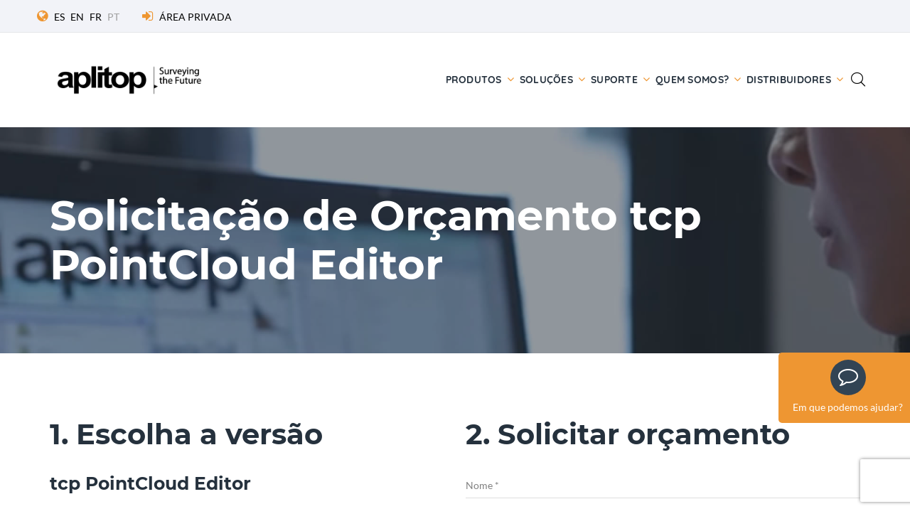

--- FILE ---
content_type: text/html; charset=utf-8
request_url: https://aplitop.com/despesas/tcp-pointcloud-editor
body_size: 13537
content:

<!DOCTYPE html>
  

  

<html lang="pt" class="wide wow-animation">


<head>
      

  
<title>Solicitar orçamento tcp PointCloud Editor</title>
<meta charset="utf-8">
<meta name="author" content="Aplitop S.L.">
<meta name="description" content="Solicitar orçamento tcp PointCloud Editor. Software de nuvem de pontos alimentado por IA para topografia, engenharia, arquitetura e design">
<link rel="canonical" href="https://aplitop.com/despesas/tcp-pointcloud-editor" /> 

   
    
    <!-- script con CookieYes -->
    <script type="502324248bd846ae5d2b1218-text/javascript">
        window.dataLayer = window.dataLayer || [];
        function gtag() {
            dataLayer.push(arguments);
        }
        gtag("consent", "default", {
            ad_storage: "denied",
            ad_user_data: "denied", 
            ad_personalization: "denied",
            analytics_storage: "denied",
            functionality_storage: "denied",
            personalization_storage: "denied",
            security_storage: "denied",
            wait_for_update: 2000,
        });

        console.log("consent denied width cookieyes");

        gtag("set", "ads_data_redaction", true);
        gtag("set", "url_passthrough", true);

    </script>


<!-- Google Tag Manager para CookieYes-->
<script type="502324248bd846ae5d2b1218-text/javascript">
    (function (w, d, s, l, i) {
    w[l] = w[l] || []; w[l].push({
        'gtm.start':new Date().getTime(),event:'gtm.js'});var f=d.getElementsByTagName(s)[0],
        j=d.createElement(s),dl=l!='dataLayer'?'&l='+l:'';j.async=true;j.src='https://www.googletagmanager.com/gtm.js?id='+i+dl;f.parentNode.insertBefore(j,f);
    })(window, document, 'script', 'dataLayer', 'GTM-PLQLH88');
</script>
<!-- End Google Tag Manager para CookieYes-->

<!-- Start cookieyes banner --> 
<script id="cookieyes" type="502324248bd846ae5d2b1218-text/javascript" src="https://cdn-cookieyes.com/client_data/13cf8581e496dc6c9f98f248/script.js"></script> 
<!-- End cookieyes banner -->

<!-- Privacy-friendly analytics by Plausible -->
<script async src="https://plausible.io/js/pa-3t43kmLkORFgQpTmxaslf.js" type="502324248bd846ae5d2b1218-text/javascript"></script>
<script type="502324248bd846ae5d2b1218-text/javascript">
  window.plausible=window.plausible||function(){(plausible.q=plausible.q||[]).push(arguments)},plausible.init=plausible.init||function(i){plausible.o=i||{}};
  plausible.init()
</script>

<meta name="format-detection" content="telephone=no">
<meta name="viewport" content="width=device-width, height=device-height, initial-scale=1.0, maximum-scale=1.0, user-scalable=0">
<meta http-equiv="X-UA-Compatible" content="IE=edge">

<link rel="icon" href="/images/favicon.ico" type="image/x-icon">
<!--<link rel="stylesheet" type="text/css" href="https://fonts.googleapis.com/css?family=Montserrat:400,700%7CLato:300,300italic,400,400italic,700italic,800%7CQuicksand:400,700">-->
<link rel="stylesheet" href="/css/fonts.css">
<link rel="stylesheet" href="/css/bootstrap.min.css">
<link rel="stylesheet" href="/css/style.min.css">
<link rel="stylesheet" href="/css/alenda.min.css">
<!--<link rel="stylesheet" href="/js/jstree/themes/default/style.min.css">-->
<link rel="shortcut icon" href="/images/ico/favicon.ico">
<link rel="apple-touch-icon-precomposed" sizes="144x144" href="/images/ico/apple-touch-icon-144-precomposed.png">
<link rel="apple-touch-icon-precomposed" sizes="114x114" href="/images/ico/apple-touch-icon-114-precomposed.png">
<link rel="apple-touch-icon-precomposed" sizes="72x72" href="/images/ico/apple-touch-icon-72-precomposed.png">
<link rel="apple-touch-icon-precomposed" href="/images/ico/apple-touch-icon-57-precomposed.png">

<!--[if lt IE 10]>
<div style="background: #212121; padding: 10px 0; box-shadow: 3px 3px 5px 0 rgba(0,0,0,.3); clear: both; text-align:center; position: relative; z-index:1;"><a href="httpqwertywindows.microsoft.com/en-US/internet-explorer/"><img src="images/ie8-panel/warning_bar_0000_us.jpg" border="0" height="42" width="820" alt="You are using an outdated browser. For a faster, safer browsing experience, upgrade for free today."></a></div>
<script src="js/html5shiv.min.js"></script>
<![endif]-->

<script src='https://www.google.com/recaptcha/api.js' type="502324248bd846ae5d2b1218-text/javascript"></script>
</head>

<body>
    <h1>Solicitar orçamento tcp PointCloud Editor. Processar, publicar e desenhar sobre nuvens de pontos a partir de digitalização fixa ou SLAM, LiDAR e fotogrametria</h1>
    <!-- Google Tag Manager (noscript) -->
    <noscript><iframe src="https://www.googletagmanager.com/ns.html?id=GTM-PLQLH88" height="0" width="0" style="display:none;visibility:hidden"></iframe></noscript>
    <!-- End Google Tag Manager (noscript) -->
 
    <!-- Microsoft Clarity -->
    <script type="502324248bd846ae5d2b1218-text/javascript">
        (function(c,l,a,r,i,t,y){
            c[a]=c[a]||function(){(c[a].q=c[a].q||[]).push(arguments)};
            t=l.createElement(r);t.async=1;t.src="https://www.clarity.ms/tag/"+i;
            y=l.getElementsByTagName(r)[0];y.parentNode.insertBefore(t,y);
        })(window, document, "clarity", "script", "9jeaw6anbc");
    </script>
    <!-- End Microsoft Clarity -->

    <!-- Microsoft Advertising -->
    <script type="502324248bd846ae5d2b1218-text/javascript">
        (function (w, d, t, r, u) {
            var f, n, i; w[u] = w[u] || [], f = function () { var o = { ti: "134624664" }; o.q = w[u], w[u] = new UET(o), w[u].push("pageLoad") }, n = d.createElement(t), n.src = r, n.async = 1, n.onload = n.onreadystatechange = function () { var s = this.readyState; s && s !== "loaded" && s !== "complete" || (f(), n.onload = n.onreadystatechange = null) }, i = d.getElementsByTagName(t)[0], i.parentNode.insertBefore(n, i)
        })(window, document, "script", "//bat.bing.com/bat.js", "uetq");
    </script>
    <!-- End Microsoft Advertising -->

    <!-- Facebook Pixel Code -->
    <noscript><img alt="Facebook Pixel Code" height="1" width="1" style="display:none" src="https://www.facebook.com/tr?id=5693532560708091&ev=PageView&noscript=1"/></noscript>
    <!-- End Facebook Pixel Code -->

    <!--##########################################################################################-->
    <!--Aviso cookies-->    
    

    <!--##########################################################################################-->    
    <div class="page">
        <!--Loader-->    
        

<div class="page-loader page-loader-variant-1">
    <div><a class="brand brand-md brand-inverse" href="#"><img src="/images/logo-light-166x42.png" alt="aplitop-spinning" width="166" height="42"/></a>
        <div class="page-loader-body">
        <div id="spinningSquaresG">
            <div class="spinningSquaresG" id="spinningSquaresG_1"></div>
            <div class="spinningSquaresG" id="spinningSquaresG_2"></div>
            <div class="spinningSquaresG" id="spinningSquaresG_3"></div>
            <div class="spinningSquaresG" id="spinningSquaresG_4"></div>
            <div class="spinningSquaresG" id="spinningSquaresG_5"></div>
            <div class="spinningSquaresG" id="spinningSquaresG_6"></div>
            <div class="spinningSquaresG" id="spinningSquaresG_7"></div>
            <div class="spinningSquaresG" id="spinningSquaresG_8"></div>
        </div>
        </div>
    </div>
</div>

        
        

<header class="page-head">
    <div class="rd-navbar-wrap">
        <nav class="rd-navbar rd-navbar-corporate-light" data-layout="rd-navbar-fixed" data-sm-layout="rd-navbar-fixed" data-md-layout="rd-navbar-fixed" data-md-device-layout="rd-navbar-fixed" data-lg-layout="rd-navbar-static" data-lg-device-layout="rd-navbar-static" data-xl-layout="rd-navbar-static" data-xl-device-layout="rd-navbar-static" data-xxl-layout="rd-navbar-static" data-xxl-device-layout="rd-navbar-static" data-lg-stick-up-offset="53px" data-xl-stick-up-offset="53px" data-xxl-stick-up-offset="53px" data-lg-stick-up="true" data-xl-stick-up="true" data-xxl-stick-up="true">
        <div class="bg-whisperapprox">
            <div class="rd-navbar-inner">
            <div class="rd-navbar-aside-wrap">
                <div class="rd-navbar-aside">
                <div class="rd-navbar-aside-toggle" data-rd-navbar-toggle=".rd-navbar-aside"><span></span></div>
                <div class="rd-navbar-aside-content">

                    <ul class="rd-navbar-aside-group list-units">
                        <li>
                            <div class="unit flex-row unit-spacing-xs align-items-center">
                            <div class="unit-left"><span class="icon icon-xxs icon-primary fa-globe"></span></div>
                                <div class="unit-body"><a href="https://aplitop.com/inicio">ES</a></div><div class="unit-body"><a class="link-secondary" href="https://aplitop.com/home">EN</a></div><div class="unit-body"><a class="link-secondary" href="https://aplitop.com/accueil">FR</a></div><div class="unit-body text-gray">PT</div>                        
                            </div>
                        </li>
                        <li>
                            <div class="unit flex-row unit-spacing-xs align-items-center">
                            <div class="unit-left"><span class="icon icon-xxs icon-primary fa-sign-in"></span></div>
                            <div class="unit-body"><a class="link-secondary" target="_blank" rel="noreferrer" href="https://private.aplitop.com">ÁREA PRIVADA</a></div>
                            </div>
                        </li>
                        
                    </ul>
                    <div class="rd-navbar-aside-group d-none">
                        <ul class="list-inline list-inline-reset">
                            <li><a target="_blank" class="icon icon-round icon-pciked-bluewood icon-xxs-smallest fa fa-facebook" href="https://www.facebook.com/AplitopSL/" title="Facebook"></a></li>
                            <!--<li><a target="_blank" class="icon icon-round icon-pciked-bluewood icon-xxs-smallest fa fa-twitter" href="http://www.twitter.com/aplitop" title="Twitter"></a></li>-->
                            <li><a target="_blank" class="icon icon-round icon-pciked-bluewood icon-xxs-smallest fa fa-youtube" href="https://www.youtube.com/user/aplitop" title="YouTube"></a></li>
                            <li><a target="_blank" class="icon icon-round icon-pciked-bluewood icon-xxs-smallest fa fa-linkedin-square" href="https://www.linkedin.com/company/aplitop" title="Linkedin"></a></li>                        
                            <li><a target="_blank" class="icon icon-round icon-pciked-bluewood icon-xxs-smallest fa fa-instagram" href="https://www.instagram.com/aplitop_com/" title="Instagram"></a></li>                        
                        </ul>
                    </div>
                </div>
                </div>
            </div>
            </div>
        </div>
        <div class="rd-navbar-inner">
            <div class="rd-navbar-group">
            <div class="rd-navbar-panel">
                <button class="rd-navbar-toggle" data-rd-navbar-toggle=".rd-navbar-nav-wrap"><span></span></button>
                <a class="rd-navbar-brand brand" href="https://aplitop.com/começar"><img src = "https://aplitop.com/images/logo-nuev.png" alt="aplitop" width="250" height="63"/></a>                
            </div>
            <div class="rd-navbar-group-asside">
                <div class="rd-navbar-nav-wrap">
                <div class="rd-navbar-nav-inner">
                    <ul class="rd-navbar-nav">
                    
                    <li><a title="Produtos" href="https://aplitop.com/aplicações-topograficas">Produtos</a>
                        <ul class="rd-navbar-megamenu">
                        <li>   
                            <h5 class="rd-megamenu-header"><a href="https://aplitop.com/aplicações-topograficas">Aplicações Topográficas</a></h5><ul class="rd-navbar-list"><li><a href = "https://aplitop.com/produto/mdt-estandar" >tcpMDT Standard</a></li><li><a href = "https://aplitop.com/produto/mdt-profesional" >TcpMDT Professional</a></li><li><a href = "https://aplitop.com/produto/mdt-topografia" >tcpMDT Surveying</a></li><li><a href = "https://aplitop.com/produto/mdt-photovoltaic" >tcpMDT Photovoltaic</a></li></ul>                            
                             <h5 class="rd-megamenu-header">Aplicações de Campo</h5><ul class="rd-navbar-list"><li><a href = "https://aplitop.com/produto/tcp-gps" >tcpGPS for Android</a></li></ul>                                                        
                        </li>
                        <li><h5 class="rd-megamenu-header">Nuvens de Pontos</h5><ul class="rd-navbar-list"><li><a href = "https://aplitop.com/produto/tcp-pointcloud-editor" >tcp PointCloud Editor</a></li></ul>
                                                       
                            <h5 class="rd-megamenu-header"><a href="https://aplitop.com/aplicações-túneis">Aplicações para Túneis</a></h5><ul class="rd-navbar-list"><li><a href = "https://aplitop.com/produto/tcp-tunnel" >tcpTUNNEL</a></li><li><a href = "https://aplitop.com/produto/tcp-tunnel-cad" >tcpTUNNEL CAD</a></li><li><a href = "https://aplitop.com/produto/tcp-tunnel-scan" >tcpTUNNEL Scan para Topcon</a></li><li><a href = "https://aplitop.com/produto/tcp-scancyr-tuneles" >tcpScancyr</a></li></ul>                                                     
                        </li>
                        </ul>
                    </li>

                    <li>
                        <a title="Soluções" href="https://aplitop.com/soluções-de-software-de-topografia-por-setor">Soluções</a><ul class="rd-navbar-megamenu"><li><h5 class="rd-megamenu-header">Soluções</h5><ul class="rd-navbar-list"><li><a title="Administração Pública" href="https://aplitop.com/administração-publica">Administração Pública</a></li><li><a title="Água e Energia" href="https://aplitop.com/agua-e-energia">Água e Energia</a></li><li><a title="BIM" href="https://aplitop.com/bim-pt">BIM</a></li><li><a title="Pedreiras e Minas" href="https://aplitop.com/pedreiras-mineração">Pedreiras e Minas</a></li><li><a title="Cadastro" href="https://aplitop.com/cadastro">Cadastro</a></li><li><a title="Drones e Fotogrametria" href="https://aplitop.com/drones-e-fotogrametria">Drones e Fotogrametria</a></li><li><a title="Edificação e Urbanização" href="https://aplitop.com/edificação-urbanização">Edificação e Urbanização</a></li></ul></li><li><h5>&nbsp;</h5><ul class="rd-navbar-list"><li><a title="Educação" href="https://aplitop.com/educação">Educação</a></li><li><a title="GIS" href="https://aplitop.com/gis-pt">GIS</a></li><li><a title="Engenharia Civil" href="https://aplitop.com/engenharia-civil">Engenharia Civil</a></li><li><a title="Meio Ambiente" href="https://aplitop.com/meio-ambiente">Meio Ambiente</a></li><li><a title="Topografia e Geodésia" href="https://aplitop.com/topografia-e-geodesia">Topografia e Geodésia</a></li><li><a title="Energia Solar" href="https://aplitop.com/soluções-energia-solar">Energia Solar</a></li></ul></li><li><a title="Inovação" href="https://aplitop.com/inovação">Inovação</a><ul class="rd-navbar-list"><li><a title="Inteligencia artificial" href="https://aplitop.com/inteligencia-artificial-pt">Inteligencia artificial</a></li><li><a title="Realidade virtual e aumentada" href="https://aplitop.com/realidade-virtual-aumentada">Realidade virtual e aumentada</a></li><li><a title="BIM" href="https://aplitop.com/bim-pt">BIM</a></li><li><a title="Fotogrametria digital" href="https://aplitop.com/fotogrametria-digital-pt">Fotogrametria digital</a></li><li><a title="Nuvens de pontos" href="https://aplitop.com/nuvens-pontos">Nuvens de pontos</a></li><li><a title="Tecnologia de videojogos" href="https://aplitop.com/videogame-pt">Tecnologia de videojogos</a></li></ul></li></ul>                        
                    </li>

                    <li>
                        <a title="Suporte" href="https://aplitop.com/suporte-tecnico-aplitop ">Suporte</a><ul class="rd-navbar-megamenu"><li><h5 class="rd-megamenu-header">Formação</h5><ul class="rd-navbar-list"><li><a title="Biblioteca de Video" href="https://aplitop.com/biblioteca-video">Biblioteca de Video</a></li><li><a title="Formação personalizada" href="https://aplitop.com/treinamento-personalizado">Formação personalizada</a></li><li><a title="Centros de Formação" href="https://aplitop.com/treinamento-centros">Centros de Formação</a></li><li><a title="Formação" href="https://aplitop.com/">Formação</a></li></ul></li><li><h5 class="rd-megamenu-header">Biblioteca</h5><ul class="rd-navbar-list"><li><a title="Manuais" href="https://aplitop.com/documentação-manuais">Manuais</a></li><li><a title="Documentos" href="https://aplitop.com/documentação-documentos">Documentos</a></li></ul></li><li><h5 class="rd-megamenu-header">Suporte</h5><ul class="rd-navbar-list"><li><a href="https://support.aplitop.com/es/" target ="_blank">Perguntas mais frequentes</a></li><li><a href="https://private.aplitop.com/support" target ="_blank">Centro de apoio</a></li><li><a href="https://private.aplitop.com/help" target ="_blank">Centro de ajuda</a></li></ul></li><li><h5 class="rd-megamenu-header">Manutenção</h5><ul class="rd-navbar-list"><li><a title="Vantagens" href="https://aplitop.com/aplitop-manutencao-vantagens">Vantagens</a></li></ul></li></ul>                        
                    </li>
                    
                    <li>
                        <a title="Quem somos?" href="https://aplitop.com/quem-somos">Quem somos?</a><ul class="rd-navbar-megamenu"><li><h5 class="rd-megamenu-header">Notícias</h5><ul class="rd-navbar-list"><li><a title="Notícias" href="https://aplitop.com/noticias-pt">Notícias</a></li><li><a title="Eventos" href="https://aplitop.com/eventos-pt">Eventos</a></li><li><a title="Webinars" href="https://aplitop.com/webinars-pt">Webinars</a></li></ul></li><li><h5 class="rd-megamenu-header">Quem somos?</h5><ul class="rd-navbar-list"><li><a title="História" href="https://aplitop.com/historia-pt">História</a></li><li><a title="Contactar" href="https://aplitop.com/contato">Contactar</a></li><li><a title="Política de Qualidade" href="https://aplitop.com/politica-qualidade">Política de Qualidade</a></li><li><a title="Emprego" href="https://aplitop.com/trabalho">Emprego</a></li></ul></li><li><h5 class="rd-megamenu-header">Referências</h5><ul class="rd-navbar-list"><li><a title="Opinião dos clientes" href="https://aplitop.com/manutenção-opinião-clientes">Opinião dos clientes</a></li><li><a title="Casos de Sucesso" href="https://aplitop.com/casos-de-sucesso">Casos de Sucesso</a></li><li><a title="Parceiros" href="https://aplitop.com/partners-pt">Parceiros</a></li><li><a title="Clientes" href="https://aplitop.com/clientes-pt">Clientes</a></li></ul></li><li><h5 class="rd-megamenu-header">Serviços</h5><ul class="rd-navbar-list"><li><a title="Projetos Topográficos" href="https://aplitop.com/quem-somos-projectos-topograficos">Projetos Topográficos</a></li><li><a title="Venda e aluguel de equipamentos topográficos" href="https://aplitop.com/quem-somos-venda-aluguel">Venda e aluguel de equipamentos topográficos</a></li></ul></li></ul></li>                         
                    </li>

                    <li>
                        <a href="#">Distribuidores</a><ul class="rd-navbar-dropdown"><li><a title="Tornar-se um Distribuidor" href="https://aplitop.com/ser-distribuidor-aplitop">Tornar-se um Distribuidor</a></li><li><a title="Procura de distribuidores" href="https://aplitop.com/localização-distribuidor-aplitop">Procura de distribuidores</a></li><li><a href="https://aplitop.sharefile.com" target="_blank">Área reservada</a></li></ul>   
                    </li>   
                    
                   
                    </ul>
                </div>
                </div>
                <div class="rd-navbar-search">
                <form class="rd-search" action="/olhe-para" method="POST" data-search-live="rd-search-results-live" data-search-live-count="6">
                    <div class="rd-search-inner">
                    <div class="form-wrap">
                        <label class="form-label" for="rd-search-form-input">Procurar...</label>
                        <input class="form-input" id="rd-search-form-input" type="text" name="formText" autocomplete="off">
                    </div>
                    <button class="rd-search-submit" type="submit"></button>
                    </div>
                    <div class="rd-search-results-live" id="rd-search-results-live"></div>
                </form>
                <button class="rd-navbar-search-toggle" data-rd-navbar-toggle=".rd-navbar-search, .rd-navbar-search-wrap"></button>
                </div>
            </div>
            </div>
        </div>
        </nav>
    </div>
</header>


        
    
    

<section class="section-30 section-md-40 section-lg-66 section-xl-90 bg-gray-dark page-title-wrap" style="background-image: url('/images/services-parallax-1.jpg');">
    
    <div class="container">
        <div class="page-title"><span class="h2">Solicitação de Orçamento tcp PointCloud Editor</span></div>
    </div>
    
       

</section>
 
        
    <section class="section-60 section-md-top-90 section-md-bottom-100">
        <div class="container">
            
            <div class="row row-50 justify-content-lg-between">
                <div class="col-lg-5 col-xl-5">             
                    <div class="inset-lg-right-15 inset-xl-right-0">                 
                        <div class="row row-30 row-md-40">                 
                            <div class="col-md-10 col-lg-12">
                                <h3>1. Escolha a versão</h3><h4>tcp PointCloud Editor</h4>
                                <input type="hidden" id="disponibleTpv" value="1" /><div id="radio-presupuesto" class="row"><div class="col-12"><div class="form-wrap"><label class="radio-inline"><input class="radio-custom" name="PCE" value="PCED1" type="radio" checked="checked"><span class="radio-custom-dummy"></span><span class="radio-custom-dummy"></span><span class="font-weight-bold">tcp PointCloud Editor  (licença permanente)</span><p><p>
Aplicação independente que permite a visualização, edição e análise de nuvens de milhões de pontos capturados por scanners fixos ou móveis, tecnologia LiDAR ou então criados por aplicações de fotogrametria.
<br></br>
A licença é concedida sem prazo de validade.
</p>
</p></label></div></div><div class="col-12"><div class="form-wrap"><label class="radio-inline"><input class="radio-custom" name="PCE" value="PCEDA1" type="radio" ><span class="radio-custom-dummy"></span><span class="radio-custom-dummy"></span><span class="font-weight-bold">tcp PointCloud Editor  (inscrição anual)</span><p><p>
Aplicação independente que permite a visualização, edição e análise de nuvens de milhões de pontos capturados por scanners fixos ou móveis, tecnologia LiDAR ou então criados por aplicações de fotogrametria.
<br> </br>
A licença é concedida por um ano e deve ser renovada no fim deste prazo.
</p></p></label></div></div></div>
                            </div>
                        </div>
                    </div>
                </div>

                <div class="col-lg-7 col-xl-6">             
                   <section><div><div class="row flex-lg-row justify-content-lg-top"><div class="col-md-12"><h3>2. Solicitar orçamento</h3><form class="form-modern" id="service-form" name="contact-form" method="post" action="https://aplitop.com/controlForm.aspx?Accion=service-form&Codigo=1&lang=pt"><div class="row row-30"><div style="display:none"><input id="codPro" name="codPro" value='44' /><input id="continuarDescarga" name="continuarDescarga" value="0" readonly/></div><div class="col-md-12"><div class="form-wrap"><input class="form-input" id="name" type="text" name="name" required="required" value=""><label class="form-label" for="name">Nome *</label></div></div><div class="col-md-12"><div class="form-wrap"><input class="form-input" id="company" type="text" name="company" value=""><label class="form-label" for="company">Empresa</label></div></div><div class="col-md-12"><div class="form-wrap"><input class="form-input" type="email" id="email" name="email" required="required" value=""><label class="form-label" for="email">Email de trabalho *</label></div></div><div class="col-md-12"><div class="form-wrap"><select class="form-input" id="country" name="country" required="required" autocomplete="off"><option value="">&nbsp;</option > <option value=""></option><option value="123">AFEGANISTÃO</option><option value="119">ÁFRICA DO SUL</option><option value="39">ALBÂNIA</option><option value="4">ALEMANHA</option><option value="67">ALGER</option><option value="1">ANDORRA</option><option value="124">ANGOLA</option><option value="66">ARÁBIA SAUDITA</option><option value="90">ARGENTINA</option><option value="125">ARMÊNIA</option><option value="52">AUSTRÁLIA</option><option value="5">ÁUSTRIA</option><option value="126">AZERBAIJÃO</option><option value="91">BAHAMAS</option><option value="69">BANGLADESH</option><option value="92">BARBADOS</option><option value="68">BARÉM</option><option value="40">BELARUS</option><option value="6">BÉLGICA</option><option value="93">BELIZE</option><option value="127">BENIN</option><option value="95">BOLÍVIA</option><option value="96">BONAIRE</option><option value="41">BÓSNIA E HERZEGOVINA</option><option value="128">BOTSWANA</option><option value="97">BRASIL</option><option value="70">BRUNEI</option><option value="23">BULGÁRIA</option><option value="129">BURKINA FASO</option><option value="130">BURUNDI</option><option value="71">BUTÃO</option><option value="131">CABO VERDE</option><option value="94">CALÇA BERMUDA</option><option value="132">CAMARÕES</option><option value="53">CAMBOJA</option><option value="50">CANADÁ</option><option value="85">CATAR</option><option value="144">CAZAQUISTÃO</option><option value="133">CHADE</option><option value="98">CHILE</option><option value="168">CHINA</option><option value="24">CHIPRE</option><option value="7">CIDADE DO VATICANO</option><option value="62">CINGAPURA</option><option value="99">COLÔMBIA</option><option value="134">CONGO</option><option value="54">COREIA DO SUL</option><option value="135">COSTA DO MARFIM</option><option value="100">COSTA RICA</option><option value="42">CROÁCIA</option><option value="8">DINAMARCA</option><option value="101">DOMINICA</option><option value="72">EGITO</option><option value="73">EMIRADOS ÁRABES UNIDOS</option><option value="102">EQUADOR</option><option value="32">ESLOVÁQUIA</option><option value="25">ESLOVÊNIA</option><option value="2">ESPANHA</option><option value="169">ESPANHA: ILHAS CANÁRIAS, CEUTA OU MELILHA</option><option value="51">ESTADOS UNIDOS DA AMÉRICA</option><option value="26">ESTÔNIA</option><option value="136">ETIÓPIA</option><option value="55">FILIPINAS</option><option value="9">FINLÂNDIA</option><option value="10">FRANÇA</option><option value="137">GABÃO</option><option value="138">GÂMBIA</option><option value="140">GANA</option><option value="139">GEORGIA</option><option value="11">GRÉCIA</option><option value="12">GREENLAND</option><option value="141">GUAM</option><option value="105">GUATEMALA</option><option value="107">GUAYANA FRANCESA</option><option value="106">GUIANA</option><option value="142">GUINÉ</option><option value="108">HAITI</option><option value="109">HONDURAS</option><option value="56">HONG KONG</option><option value="27">HUNGRIA</option><option value="89">IÉMEN</option><option value="14">ILHAS DO CANAL</option><option value="15">ILHAS FAROE</option><option value="74">ÍNDIA</option><option value="57">INDONÉSIA</option><option value="143">IRAQUE</option><option value="13">IRLANDA</option><option value="35">ISLÂNDIA</option><option value="75">ISRAEL</option><option value="16">ITÁLIA</option><option value="110">JAMAICA</option><option value="58">JAPÃO</option><option value="76">JORDÂNIA</option><option value="170">KOSOVO</option><option value="77">KUWAIT</option><option value="146">KYRGYZSTAN</option><option value="28">LETÔNIA</option><option value="78">LÍBANO</option><option value="79">LIBÉRIA</option><option value="147">LÍBIA</option><option value="36">LIECHTENSTEIN</option><option value="29">LITUÂNIA</option><option value="17">LUXEMBURGO</option><option value="43">MACEDÓNIA</option><option value="148">MADAGÁSCAR</option><option value="59">MALÁSIA</option><option value="149">MALAWI</option><option value="150">MALDIVAS</option><option value="151">Mali</option><option value="30">MALTE</option><option value="80">MARROCOS</option><option value="111">MARTINIQUE</option><option value="152">MAURICIO</option><option value="153">MAURITÂNIA</option><option value="60">MÉXICO</option><option value="155">MOÇAMBIQUE</option><option value="44">MOLDOVA</option><option value="18">MONACO</option><option value="154">MONGÓLIA</option><option value="112">MONSERRAT</option><option value="45">MONTENEGRO</option><option value="156">NAMÍBIA</option><option value="81">NEPAL</option><option value="113">NICARÁGUA</option><option value="157">NÍGER</option><option value="158">NIGÉRIA</option><option value="37">NORUEGA</option><option value="61">NOVA ZELÂNDIA</option><option value="103">O SALVADOR</option><option value="82">OMÃ</option><option value="19">PAÍSES BAIXOS</option><option value="84">PALESTINA</option><option value="114">PANAMÁ</option><option value="83">PAQUISTÃO</option><option value="115">PARAGUAI</option><option value="48">PERU</option><option value="116">PERU</option><option value="31">POLÔNIA</option><option value="117">PORTO RICO</option><option value="3">PORTUGAL</option><option value="145">QUÊNIA</option><option value="20">REINO UNIDO</option><option value="33">REPUBLICA CHECA</option><option value="118">REPÚBLICA DOMINICANA</option><option value="104">ROMÃ</option><option value="34">ROMANIA</option><option value="159">RUANDA</option><option value="46">RÚSSIA</option><option value="21">SAN MARINO</option><option value="160">SENEGAL</option><option value="47">SÉRVIA E MONTENEGRO</option><option value="161">SEYCHELLES</option><option value="86">SÍRIA</option><option value="87">SRI LANKA</option><option value="162">SUAZILÂNDIA</option><option value="22">SUÉCIA</option><option value="38">SUÍÇA</option><option value="120">SURINAM</option><option value="64">TAILÂNDIA</option><option value="63">TAIWAN</option><option value="163">TANZÂNIA</option><option value="88">TUNÍSIA</option><option value="49">UCRÂNIA</option><option value="164">UGANDA</option><option value="121">URUGUAI</option><option value="165">UZBEKISTAN</option><option value="122">VENEZUELA</option><option value="65">VIETNÃ</option><option value="166">ZÂMBIA</option><option value="167">ZIMBÁBUE</option></select><label class="form-label" for="country">País *</label></div></div><div class="col-md-12"><div class="form-wrap"><input class="form-input" id="cifnif" type="text" name="cifnif" value=""><label class="form-label" for="cifnif">VAT ID: </label></div></div><div style="display:none;"><div class="col-md-12"><div class="form-wrap"><select class="form-input" id="product" name="product" autocomplete="off"><option value="MDTEstandarPT">tcpMDT Standard</option><option value="TCPGPSANDROIDPT">tcpGPS for Android</option><option value="TCPPointCloudEditor" selected>tcp PointCloud Editor</option><option value="MDTProfesionalPT">TcpMDT Professional</option><option value="MDTTopografiaPT">tcpMDT Surveying</option><option value="MDTPhotovoltaic">tcpMDT Photovoltaic</option><option value="TCPTunnelPT">tcpTUNNEL</option><option value="TCPTunnelCADPT">tcpTUNNEL CAD</option><option value="TCPTunnelScanPT">tcpTUNNEL Scan para Topcon</option><option value="TCPScancyrPT">tcpScancyr</option></select><label class="form-label" for="product">Produto</label></div></div></div><div class="col-sm-12"><div class="form-wrap"><div class="textarea-lined-wrap"><textarea class="form-input" id="message" name="message" maxlength="200"></textarea></div><label class="form-label" for="message">Comentário</label></div></div><div style="display:none;"><div class="col-md-12"><div class="form-wrap"><label class="checkbox-inline checkbox-small"><input type="checkbox" id="presupuesto" name="presupuesto" value="Sí" checked="true">Solicitar orçamento</label></div></div></div><div style="display:none;"><div class="col-md-12"><div class="form-wrap"><input class="form-input" id="codigoTpv" type="text" name="codigoTpv" value=""><label class="form-label" for="codigoTpv">codigoTpv</label></div></div></div><div class="col-md-12"><div class="form-wrap"><label class="checkbox-inline checkbox-small"><input type="checkbox" id="contacto_proveedor" name="contacto_proveedor" value="SI" >Eu concordo em ser contatado por um dos <a class='link-primary-inline' href='https://aplitop.com/localização-distribuidor-aplitop' target ='_blank'>Distribuidores</a> autorizados na região</label></div></div><div class="col-md-12 justify-content-center text-center"><div class="form-wrap text-secondary text-left"><label class="checkbox-inline checkbox-small"><input id="acepto" name="acepto" value ="1" type ="checkbox" required="required">Aceito a&nbsp;<a class="link-primary-inline" href="/proteção-dados" target="_blank">Proteção de Dados</a> *</label></div></div><div class="col-sm-8"><input id='btnSubmit' class='button button-primary button-block' type='submit' value='Enviar mensagem' /><div id='recaptcha' class='g-recaptcha' data-sitekey='6Ld3MpspAAAAAHBOJm0KLuVaSI1bfIbvO0NEHavr' data-callback='onCompleted' data-size='invisible' data-action='submit'></div></div><div class="col-sm-4"><button class="button button-silver-outline button-block" type="reset">Reiniciar</button></div><div class="row row-30"><br/><br/></div></div></form></div></div></div></section>
                </div>
            </div>
        </div>

    </section>     

        
        

<footer class="page-foot bg-ebony-clay context-dark">
    <div class="section-40 section-md-75">
        <div class="container">
        <div class="row justify-content-sm-center">
            <div class="col-sm-9 col-md-11 col-xl-12">
            <div class="row row-50">
                
                <div class="col-md-6 col-lg-3 col-xl-3 wow fadeInUp" data-wow-delay="0s">
                    <h6 class="text-uppercase">Contacte-nos</h6>
                    <a class="brand brand-inverse" href="https://aplitop.com/começar"><img src="/images/logo-light-166x42.png" alt="aplitop" width="166" height="42"/></a>
                    <address class="contact-info text-left">
                        <div class="unit flex-row unit-spacing-md align-items-center">
                        <div class="unit-left"><span class="icon icon-xs text-primary fa-phone"></span></div>
                        <div class="unit-body"><a class="link-white" href="callto:+34952439771">+34952439771</a></div>
                        </div>
                        <div class="unit flex-row unit-spacing-md align-items-center">
                        <div class="unit-left"><span class="icon icon-xs text-primary fa fa-envelope-o"></span></div>
                        <div class="unit-body"><a class="link-white" href="/cdn-cgi/l/email-protection#0f666169604f6e7f63667b607f216c6062"><span class="__cf_email__" data-cfemail="7d14131b123d1c0d111409120d531e1210">[email&#160;protected]</span></a></div>
                        </div>
                        <!--
                        <div class="unit flex-row unit-spacing-md">
                        <div class="unit-left"><span class="icon icon-xs text-primary fa-skype"></span></div>
                        <div class="unit-body"><a class="link-white d-inline" href="skype:aplitop.spain?call">aplitop.spain</a></div>                        
                        </div>
                        -->                   
                    </address>
                </div> 
                
                <div class="col-md-6 col-lg-3 col-xl-3 wow fadeInUp" data-wow-delay=".25s">
                    <h6 class="text-uppercase">Últimos eventos</h6>                        
                    <article class="post post-preview post-preview-inverse"><a href = "https://aplitop.com/Event/pt/529/aplitop-na-intergeo-2025-frankfurt" ><div class="unit flex-row unit-spacing-lg"><div class="unit-left"><img class="post-image" src="https://aplitop.com/subidas/imagenes/01-intergeo2025-team.jpg" alt="01-intergeo2025-team.jpg" width="70" height="70"/></div><div class="unit-body"><div class="post-header"><p>Aplitop na Intergeo 2025 Frankfurt  </p></div><div class="post-meta"><ul class="list-meta"><li><time datetime="2025-10-07">07/10/2025</time></li></ul></div></div></div></a></article><article class="post post-preview post-preview-inverse"><a href = "https://aplitop.com/Event/pt/511/aplitop-na-intergeo-2024-stuttgart" ><div class="unit flex-row unit-spacing-lg"><div class="unit-left"><img class="post-image" src="https://aplitop.com/subidas/imagenes/IG24-Banner-0.jpg" alt="IG24-Banner-0.jpg" width="70" height="70"/></div><div class="unit-body"><div class="post-header"><p>Aplitop na Intergeo 2024 Stuttgart</p></div><div class="post-meta"><ul class="list-meta"><li><time datetime="2024-09-24">24/09/2024</time></li></ul></div></div></div></a></article>
                </div>

                <div class="col-md-6 col-lg-3 col-xl-3 wow fadeInUp" data-wow-delay=".5s">
                    <h6 class="text-uppercase">Formação</h6>
                    <div class="inset-xl-right-20" style="max-width: 510px;">
                        <!--
                        <div class="unit flex-row unit-spacing-md align-items-center">
                            <p class="text-shuttle-gray"></p>
                        </div>
                        <div class="unit flex-row unit-spacing-md align-items-center">
                            <div class="unit-left"><span class="icon icon-xs text-primary fa-shopping-cart"></span></div>
                            <div class="unit-body"><a class="link link-group link-group-animated link-bold link-white" href="https://tienda.aplitop.com/" target="_blank"><span></span><span class="icon icon-xxs icon-primary fa fa-angle-right"></span></a></div>
                        </div>
                        -->
                        <div class="unit flex-row unit-spacing-md align-items-center">
                            <div class="unit-left"><span class="icon icon-xs text-primary fa-youtube-play"></span></div>
                            <div class="unit-body"><a class="link link-group link-group-animated link-bold link-white" href="https://aplitop.com/biblioteca-video" target="_self"><span>Videoteca</span><span class="icon icon-xxs icon-primary fa fa-angle-right"></span></a></div>
                        </div>
                        <div class="unit flex-row unit-spacing-md align-items-center">
                            <div class="unit-left"><span class="icon icon-xs text-primary fa-university"></span></div>
                            <div class="unit-body"><a class="link link-group link-group-animated link-bold link-white" href="https://aplitop.com/treinamento-personalizado" target="_self"><span>Formação por Medida</span><span class="icon icon-xxs icon-primary fa fa-angle-right"></span></a></div>
                        </div>
                        <div class="unit flex-row unit-spacing-md align-items-center">
                            <div class="unit-left"><span class="icon icon-xs text-primary fa-graduation-cap"></span></div>
                            <div class="unit-body"><a class="link link-group link-group-animated link-bold link-white" href="https://aplitop.com/treinamento-centros" target="_self"><span>Centros de Formação</span><span class="icon icon-xxs icon-primary fa fa-angle-right"></span></a></div>
                        </div>
                    </div>
                </div>

                <!--<div class="col-md-6 col-lg-3 col-xl-3 wow fadeInUp" data-wow-delay=".75s">
                    <h6 class="text-uppercase">O mais consultado</h6>
                    <div class="row" style="max-width: 270px;">
                        <div class="col-6">
                            <ul class="list-marked-variant-2">
                                <li><a title= "Aplicações de Campo" href="https://aplitop.com/aplicações-campo">Aplicações de Campo</a></li><li><a title= "Aplicações Topográficas" href="https://aplitop.com/aplicações-topograficas">Aplicações Topográficas</a></li><li><a title= "Aplicações para Túneis" href="https://aplitop.com/aplicações-túneis">Aplicações para Túneis</a></li><li><a title="Inovação" href="https://aplitop.com/inovação">Inovação</a></li>                           
                            </ul>
                        </div>
                        <div class="col-6">
                            <ul class="list-marked-variant-2">
                                <li><a title="Distribuidores" href="https://aplitop.com/concessionários">Distribuidores</a></li><li><a title="Contactar" href="https://aplitop.com/contato">Contactar</a></li><li><a title="Suporte" href="https://aplitop.com/suporte-tecnico-aplitop ">Suporte</a></li>     
                                <li><a href="/iniciar-sessão">Acesso à Zona Privada</a></li>                                                   
                            </ul>
                        </div>
                    </div>
                </div>-->

                <!--<div class="col-md-6 col-lg-3 col-xl-3 wow fadeInUp" data-wow-delay=".75s">
                    <h6 class="text-uppercase">Boletim APLITOP</h6>
                    <div class="row" style="max-width: 270px;">
                        <div class="col-12">
                            <p>Subscreva a nossa newsletter para não perder notícias sobre topografia e engenharia civil.</p>
                            <a href="https://aplitop.com/registro-do-boletim" class="button button-white-outline button-block button-icon-left"><span class="icon icon-xs-smaller fa-paper-plane"></span>Se inscrever</a>
                        </div>
                    </div>
                </div>-->

                <div class="col-md-6 col-lg-3 col-xl-3 wow fadeInUp" data-wow-delay=".75s">
                    <h6 class="text-uppercase">Boletim APLITOP</h6>
                    <form class="" data-form-output="form-output-global" data-form-type="subscribe" method="post" action="https://aplitop.com/registro-do-boletim" novalidate="novalidate">
                        <div class="row row-30">
                          <div class="col-md-12"><p>Subscreva a nossa newsletter para não perder notícias sobre topografia e engenharia civil.</p></div>
                          <div class="col-md-12">                      
                            <div class="form-wrap text-center">
                              <input class="form-input form-control-has-validation" id="feedback-2-email" type="email" name="feedback-2-email" data-constraints="@Email @Required"><span class="form-validation"></span>
                              <label class="form-label rd-input-label" for="feedback-2-email">Teu e-mail</label>

                              <button class="button button-icon button-icon-right button-primary btn-nuka" type="submit"><span class="icon icon-xs-smaller fa-newspaper-o"></span>Se inscrever</button>
                            </div>
                          </div>
                        </div>
                  </form>
                </div>
            </div>
            </div>
        </div>
        </div>
    </div>

    <div class="container">
        <hr>
    </div>

    <div class="page-foot section bg-ebony-clay context-dark section-top-35 section-bottom-35">
        <div class="container text-center wow fadeInUp" data-wow-delay="0s">
            <div class="row row-15 flex-row-md-reverse justify-content-md-between align-items-md-center">
                <div class="col-md-4 text-md-right">
                    <div class="group-sm group-middle">
                        <p class="text-white">Siga-nos:</p>
                        <ul class="list-inline list-inline-reset">
                        <li><a class="icon icon-round icon-pciked-bluewood icon-xxs-smallest fa fa-facebook" target="_blank" href="https://www.facebook.com/AplitopSL/" title="Facebook"></a></li><li><a class="icon icon-round icon-pciked-bluewood icon-xxs-smallest fa fa-youtube" target="_blank" href="https://www.youtube.com/user/aplitop" title="YouTube"></a></li><li><a class="icon icon-round icon-pciked-bluewood icon-xxs-smallest fa fa-linkedin-square" target="_blank" href="https://www.linkedin.com/company/aplitop" title="Linkedin"></a></li><li><a class="icon icon-round icon-pciked-bluewood icon-xxs-smallest fa fa-instagram" target="_blank" href="https://www.instagram.com/aplitop_com" title="Instagram"></a></li>   
                        </ul>
                    </div>
                </div>
                <div class="col-md-8 text-md-left">
                    <p class="rights "><span>&nbsp;&#169;&nbsp;aplitop&nbsp;</span><span class="copyright-year"></span>
                        <span class="text-light text-shuttle-gray">&nbsp;Málaga (España).&nbsp;</span>
                        <a class="link-white-v2" href="https://aplitop.com/politica-privacidade">Aviso legal</a>, <a class="link-white-v2" href="https://aplitop.com/proteção-dados">Proteção de Dados</a> y <a class="link-white-v2" href="https://aplitop.com/politica-do-cookies">Política de Cookies</a>.                
                    </p>
                </div>
            </div>
        </div>
    </div>

    <div class="page-foot section section-bottom-100 section-md-bottom-35 bg-ebony-clay context-dark">
        <div class="container text-center wow fadeInUp" data-wow-delay="0.5s">
            <div class="row row-15 justify-content-md-between align-items-md-center">
                <div class="col-md-12 text-md-center">
                    <p class="">
                        <img class="icon-round" src="/images/Flag_of_Europe.svg" alt='União Europeia' width="50"/>
                        &nbsp;<span>Fundo Europeu</span>
                        <a class="link-white-v2" href="#" data-toggle="modal" data-target="#myModalMENTORING">Next Generation-EU</a>
                        <span>e</span>
                        <a class="link-white-v2" href="#" data-toggle="modal" data-target="#myModalFEDER">de Desenvolvimento Regional.</a>
                        <span class="text-light text-shuttle-gray"> Uma forma de fazer Europa.</span>
                    </p>
                    <p class="mt-3">
                        <img class="icon-round" src="/images/aplitop_medioambiente.png" alt="Icono de medio ambiente" width="50"/>
                        &nbsp;<a class="link-white-v2" href="#" data-toggle="modal" data-target="#myModalMEDIOAMBIENTE">Compromiso con el Medio Ambiente</a>
                    </p>
                </div>
            </div>
        </div>
    </div>

</footer>

<!-- The FEDER Modal -->
<div class="modal fade" id="myModalFEDER" style="z-index: 999999;">
  <div class="modal-dialog modal-dialog-centered modal-lg">
    <div class="modal-content">

        <!-- Modal Header -->
        <div class="modal-header">
        <h4 class="modal-title">Fundo Europeu de Desenvolvimento Regional.</h4>
        <button type="button" class="close" data-dismiss="modal">&times;</button>
        </div>

        <!-- Modal body -->
        <div class="modal-body">

            <div class="row justify-content-lg-between">
                <div class="col-md-4 d-none d-md-block">
                    <figure><img class="icon-round" src="/images/Flag_of_Europe.svg" alt="Unión Europea" width="150"/></figure>
                    
                </div>
                <div class="col-md-8">
                    <div class="inset-lg-left-10 inset-xl-left-10 text-gray-darker">
                        <p>A <b>APLITOP S.L.</b> foi beneficiária do Fundo Europeu de Desenvolvimento Regional cujo objetivo é melhorar a utilização e qualidade das tecnologias de informação e comunicação e o acesso às mesmas e graças ao qual otimizou os nossos processos comerciais para a melhoria de competitividade e produtividade da empresa 2022. Para isso, contou com o apoio do PROGRAMA INNOCAMARA da Câmara de Comércio de Málaga. "Uma forma de fazer Europa".</p>                      
                    </div>  
                    <div class="col-md-6 offset-lg-3">
                        <figure><img class="icon-round" src="/images/LogoInnocámaras.webp" alt="Programa InnoCámaras de la Cámara de Comercio de Málaga" width="200"/></figure>
                    </div>
                </div>

            </div>

        </div>

        <!-- Modal footer -->
        <div class="modal-footer">
        <button type="button" class="button button-primary" data-dismiss="modal">Fechar</button>
        </div>

    </div>
  </div>
</div>

<!-- The MENTORING Modal -->
<div class="modal fade" id="myModalMENTORING" style="z-index: 999999;">
  <div class="modal-dialog modal-dialog-centered modal-lg">
    <div class="modal-content">

        <!-- Modal Header -->
        <div class="modal-header">
        <h4 class="modal-title">Financiado pela União Europeia NextGenerationEU.</h4>
        <button type="button" class="close" data-dismiss="modal">&times;</button>
        </div>

        <!-- Modal body -->
        <div class="modal-body">

            <div class="row justify-content-lg-center">
                <div class="col-md-11">
                    <div class="text-gray-darker">
                        <p>A <b>APLITOP S.L.</b> beneficiou do Programa de MENTORING INTERNACIONAL para melhorar e consolidar o seu posicionamento internacional através da implementação de um Plano de Ação Internacional. O programa é financiado pelos fundos europeus Next Generation-EU, no âmbito do Plano de Recuperação, Transformação e Resiliência.</p>                      
                    </div>  
                    <div class="mt-4">
                        <figure><img class="icon-round" src="/images/logo-next-generation-eu.webp" alt="Programa Cámara de comercio de España y fonde NextGeneration EU" width="400"/></figure>
                    </div>
                </div>
            </div>

        </div>

        <!-- Modal footer -->
        <div class="modal-footer">
        <button type="button" class="button button-primary" data-dismiss="modal">Fechar</button>
        </div>

    </div>
  </div>
</div>

<!-- The MEDIO AMBIENTE Modal -->
<div class="modal fade" id="myModalMEDIOAMBIENTE" style="z-index: 999999;">
  <div class="modal-dialog modal-dialog-centered modal-lg">
    <div class="modal-content">

        <!-- Modal Header -->
        <div class="modal-header">
        <h4 class="modal-title">Compromiso con el Medio Ambiente</h4>
        <button type="button" class="close" data-dismiss="modal">&times;</button>
        </div>

        <!-- Modal body -->
        <div class="modal-body">

            <div class="row justify-content-lg-between align-items-center">
                <div class="col-md-4 text-center">
                    <figure><img class="icon-round" src="/images/aplitop_medioambiente.png" alt="Compromiso con el Medio Ambiente - Aplitop" width="180"/></figure>
                </div>
                <div class="col-md-8">
                    <div class="inset-lg-left-10 inset-xl-left-10 text-gray-darker">
                        <p>Midiendo el futuro con sostenibilidad. Implementamos medidas responsables para reducir las emisiones de CO₂ el desarrollo de nuestras soluciones</p>                      
                    </div>  
                </div>
            </div>

        </div>

        <!-- Modal footer -->
        <div class="modal-footer">
        <button type="button" class="button button-primary" data-dismiss="modal">Cerrar</button>
        </div>

    </div>
  </div>
</div>

<!-- mensajeSistema -->
<div class="modal fade in" id="mensajeSistema" tabindex="-1" role="dialog" aria-labelledby="myModalLabelSistema" aria-hidden="true">
  <div class="modal-dialog">
    <div class="modal-content">
      <div class="modal-header">
        <h4 class="modal-title" id="myModalLabelSistema">Aplitop S.L.</h4>
      </div>
      <div class="modal-body">
      </div>
      <div class="modal-footer">
          <button type="button" class="btn btn-default" data-dismiss="modal">Fechar</button>        
      </div>
    </div>
  </div>
</div>

<!--<script type="text/javascript">

    var gaJsHost = (("https:" == document.location.protocol) ? "https://ssl." : "http://www.");

    document.write(unescape("%3Cscript src='" + gaJsHost + "google-analytics.com/ga.js' type='text/javascript'%3E%3C/script%3E"));

</script>

<script type="text/javascript">

    try {

        var pageTracker = _gat._getTracker("UA-11175744-1");

        pageTracker._trackPageview();

    } catch (err) { }
</script>-->
         
    </div>

    <div class="snackbars" id="form-output-global"></div>
    <div class="pswp" tabindex="-1" role="dialog" aria-hidden="true">
        <div class="pswp__bg"></div>
        <div class="pswp__scroll-wrap">
            <div class="pswp__container">
                <div class="pswp__item"></div>
                <div class="pswp__item"></div>
                <div class="pswp__item"></div>
            </div>
            <div class="pswp__ui pswp__ui--hidden">
                <div class="pswp__top-bar">
                    <div class="pswp__counter"></div>
                    <button class="pswp__button pswp__button--close" title="Close (Esc)"></button>
                    <button class="pswp__button pswp__button--share" title="Share"></button>
                    <button class="pswp__button pswp__button--fs" title="Toggle fullscreen"></button>
                    <button class="pswp__button pswp__button--zoom" title="Zoom in/out"></button>
                    <div class="pswp__preloader">
                        <div class="pswp__preloader__icn">
                            <div class="pswp__preloader__cut">
                                <div class="pswp__preloader__donut"></div>
                            </div>
                        </div>
                    </div>
                </div>
                <div class="pswp__share-modal pswp__share-modal--hidden pswp__single-tap">
                    <div class="pswp__share-tooltip"></div>
                </div>
                <button class="pswp__button pswp__button--arrow--left" title="Previous (arrow left)"></button>
                <button class="pswp__button pswp__button--arrow--right" title="Next (arrow right)"></button>
                <div class="pswp__caption">
                    <div class="pswp__caption__cent"></div>
                </div>
            </div>
        </div>
    </div>

    

<script data-cfasync="false" src="/cdn-cgi/scripts/5c5dd728/cloudflare-static/email-decode.min.js"></script><script src="/js/core.min.js" type="502324248bd846ae5d2b1218-text/javascript"></script>
<script src="/js/script.js" type="502324248bd846ae5d2b1218-text/javascript"></script>
<script src="/js/aplitop.js" type="502324248bd846ae5d2b1218-text/javascript"></script>
<!--<script type="text/javascript" src ="//platform-api.sharethis.com/js/sharethis.js#property=591c687374c4010012f8d1d7&product=sticky-share-buttons"></script>--> 
    
    
    <script type="502324248bd846ae5d2b1218-text/javascript">
    // READY
        $(document).ready(function () {
            const blnDescargaProducto = ('True' == 'False');

            var strTag;
            if (blnDescargaProducto) { strTag = 'EvFormularioOk' } else { strTag = 'EvEnviarMensaje' };

            $("#product").on("change", function () {
                $("#btnSubmit").addClass($("#product option:selected").val() + strTag);

                //const btnSubmit = $("#btnSubmit");
                //btnSubmit.removeClass();
                

                    //btnSubmit.addClass('g-recaptcha button button-primary button-block');
                    //btnSubmit.data('sitekey', 6Ld3MpspAAAAAHBOJm0KLuVaSI1bfIbvO0NEHavr);
                    //btnSubmit.data('callback', 'onSubmit');
                    //btnSubmit.data('action', 'submit');
                
                
            });

            $("#product").trigger("change");

            $(".radio-custom").on("click", function () {
                $("#codigoTpv").val($(this).val());
            });

            if ($("#radio-presupuesto").length > 0) $("#codigoTpv").val($('#radio-presupuesto input:checked').val());
            
        });
        //FIN READY

    </script>

    
    <div id="chatOnline" class="chatOnline"><a href = "https://private.aplitop.com/support" target="_blank" rel="noreferrer" id="islpronto_link" title="Preparados para o ajudarmos"><i class="fa fa-2x fa-comment-o"></i>Em que podemos ajudar?</a></div><script type="502324248bd846ae5d2b1218-text/javascript">$('div.g-recaptcha').closest('form').submit(function(event) {console.log('form submitted.');if (!grecaptcha.getResponse()) {console.log('captcha not yet completed.');event.preventDefault();grecaptcha.execute();} else {console.log('form really submitted.');}});function onCompleted() {console.log('captcha completed.');$('div.g-recaptcha').closest('form').submit();}</script>  
    
<script src="/cdn-cgi/scripts/7d0fa10a/cloudflare-static/rocket-loader.min.js" data-cf-settings="502324248bd846ae5d2b1218-|49" defer></script><script defer src="https://static.cloudflareinsights.com/beacon.min.js/vcd15cbe7772f49c399c6a5babf22c1241717689176015" integrity="sha512-ZpsOmlRQV6y907TI0dKBHq9Md29nnaEIPlkf84rnaERnq6zvWvPUqr2ft8M1aS28oN72PdrCzSjY4U6VaAw1EQ==" data-cf-beacon='{"version":"2024.11.0","token":"8ba84fb89d034502bd2d127d69a58b99","server_timing":{"name":{"cfCacheStatus":true,"cfEdge":true,"cfExtPri":true,"cfL4":true,"cfOrigin":true,"cfSpeedBrain":true},"location_startswith":null}}' crossorigin="anonymous"></script>
</body>
</html>

--- FILE ---
content_type: text/html; charset=utf-8
request_url: https://www.google.com/recaptcha/api2/anchor?ar=1&k=6Ld3MpspAAAAAHBOJm0KLuVaSI1bfIbvO0NEHavr&co=aHR0cHM6Ly9hcGxpdG9wLmNvbTo0NDM.&hl=en&v=PoyoqOPhxBO7pBk68S4YbpHZ&size=invisible&sa=submit&anchor-ms=20000&execute-ms=30000&cb=rtwuatk5i3d0
body_size: 49605
content:
<!DOCTYPE HTML><html dir="ltr" lang="en"><head><meta http-equiv="Content-Type" content="text/html; charset=UTF-8">
<meta http-equiv="X-UA-Compatible" content="IE=edge">
<title>reCAPTCHA</title>
<style type="text/css">
/* cyrillic-ext */
@font-face {
  font-family: 'Roboto';
  font-style: normal;
  font-weight: 400;
  font-stretch: 100%;
  src: url(//fonts.gstatic.com/s/roboto/v48/KFO7CnqEu92Fr1ME7kSn66aGLdTylUAMa3GUBHMdazTgWw.woff2) format('woff2');
  unicode-range: U+0460-052F, U+1C80-1C8A, U+20B4, U+2DE0-2DFF, U+A640-A69F, U+FE2E-FE2F;
}
/* cyrillic */
@font-face {
  font-family: 'Roboto';
  font-style: normal;
  font-weight: 400;
  font-stretch: 100%;
  src: url(//fonts.gstatic.com/s/roboto/v48/KFO7CnqEu92Fr1ME7kSn66aGLdTylUAMa3iUBHMdazTgWw.woff2) format('woff2');
  unicode-range: U+0301, U+0400-045F, U+0490-0491, U+04B0-04B1, U+2116;
}
/* greek-ext */
@font-face {
  font-family: 'Roboto';
  font-style: normal;
  font-weight: 400;
  font-stretch: 100%;
  src: url(//fonts.gstatic.com/s/roboto/v48/KFO7CnqEu92Fr1ME7kSn66aGLdTylUAMa3CUBHMdazTgWw.woff2) format('woff2');
  unicode-range: U+1F00-1FFF;
}
/* greek */
@font-face {
  font-family: 'Roboto';
  font-style: normal;
  font-weight: 400;
  font-stretch: 100%;
  src: url(//fonts.gstatic.com/s/roboto/v48/KFO7CnqEu92Fr1ME7kSn66aGLdTylUAMa3-UBHMdazTgWw.woff2) format('woff2');
  unicode-range: U+0370-0377, U+037A-037F, U+0384-038A, U+038C, U+038E-03A1, U+03A3-03FF;
}
/* math */
@font-face {
  font-family: 'Roboto';
  font-style: normal;
  font-weight: 400;
  font-stretch: 100%;
  src: url(//fonts.gstatic.com/s/roboto/v48/KFO7CnqEu92Fr1ME7kSn66aGLdTylUAMawCUBHMdazTgWw.woff2) format('woff2');
  unicode-range: U+0302-0303, U+0305, U+0307-0308, U+0310, U+0312, U+0315, U+031A, U+0326-0327, U+032C, U+032F-0330, U+0332-0333, U+0338, U+033A, U+0346, U+034D, U+0391-03A1, U+03A3-03A9, U+03B1-03C9, U+03D1, U+03D5-03D6, U+03F0-03F1, U+03F4-03F5, U+2016-2017, U+2034-2038, U+203C, U+2040, U+2043, U+2047, U+2050, U+2057, U+205F, U+2070-2071, U+2074-208E, U+2090-209C, U+20D0-20DC, U+20E1, U+20E5-20EF, U+2100-2112, U+2114-2115, U+2117-2121, U+2123-214F, U+2190, U+2192, U+2194-21AE, U+21B0-21E5, U+21F1-21F2, U+21F4-2211, U+2213-2214, U+2216-22FF, U+2308-230B, U+2310, U+2319, U+231C-2321, U+2336-237A, U+237C, U+2395, U+239B-23B7, U+23D0, U+23DC-23E1, U+2474-2475, U+25AF, U+25B3, U+25B7, U+25BD, U+25C1, U+25CA, U+25CC, U+25FB, U+266D-266F, U+27C0-27FF, U+2900-2AFF, U+2B0E-2B11, U+2B30-2B4C, U+2BFE, U+3030, U+FF5B, U+FF5D, U+1D400-1D7FF, U+1EE00-1EEFF;
}
/* symbols */
@font-face {
  font-family: 'Roboto';
  font-style: normal;
  font-weight: 400;
  font-stretch: 100%;
  src: url(//fonts.gstatic.com/s/roboto/v48/KFO7CnqEu92Fr1ME7kSn66aGLdTylUAMaxKUBHMdazTgWw.woff2) format('woff2');
  unicode-range: U+0001-000C, U+000E-001F, U+007F-009F, U+20DD-20E0, U+20E2-20E4, U+2150-218F, U+2190, U+2192, U+2194-2199, U+21AF, U+21E6-21F0, U+21F3, U+2218-2219, U+2299, U+22C4-22C6, U+2300-243F, U+2440-244A, U+2460-24FF, U+25A0-27BF, U+2800-28FF, U+2921-2922, U+2981, U+29BF, U+29EB, U+2B00-2BFF, U+4DC0-4DFF, U+FFF9-FFFB, U+10140-1018E, U+10190-1019C, U+101A0, U+101D0-101FD, U+102E0-102FB, U+10E60-10E7E, U+1D2C0-1D2D3, U+1D2E0-1D37F, U+1F000-1F0FF, U+1F100-1F1AD, U+1F1E6-1F1FF, U+1F30D-1F30F, U+1F315, U+1F31C, U+1F31E, U+1F320-1F32C, U+1F336, U+1F378, U+1F37D, U+1F382, U+1F393-1F39F, U+1F3A7-1F3A8, U+1F3AC-1F3AF, U+1F3C2, U+1F3C4-1F3C6, U+1F3CA-1F3CE, U+1F3D4-1F3E0, U+1F3ED, U+1F3F1-1F3F3, U+1F3F5-1F3F7, U+1F408, U+1F415, U+1F41F, U+1F426, U+1F43F, U+1F441-1F442, U+1F444, U+1F446-1F449, U+1F44C-1F44E, U+1F453, U+1F46A, U+1F47D, U+1F4A3, U+1F4B0, U+1F4B3, U+1F4B9, U+1F4BB, U+1F4BF, U+1F4C8-1F4CB, U+1F4D6, U+1F4DA, U+1F4DF, U+1F4E3-1F4E6, U+1F4EA-1F4ED, U+1F4F7, U+1F4F9-1F4FB, U+1F4FD-1F4FE, U+1F503, U+1F507-1F50B, U+1F50D, U+1F512-1F513, U+1F53E-1F54A, U+1F54F-1F5FA, U+1F610, U+1F650-1F67F, U+1F687, U+1F68D, U+1F691, U+1F694, U+1F698, U+1F6AD, U+1F6B2, U+1F6B9-1F6BA, U+1F6BC, U+1F6C6-1F6CF, U+1F6D3-1F6D7, U+1F6E0-1F6EA, U+1F6F0-1F6F3, U+1F6F7-1F6FC, U+1F700-1F7FF, U+1F800-1F80B, U+1F810-1F847, U+1F850-1F859, U+1F860-1F887, U+1F890-1F8AD, U+1F8B0-1F8BB, U+1F8C0-1F8C1, U+1F900-1F90B, U+1F93B, U+1F946, U+1F984, U+1F996, U+1F9E9, U+1FA00-1FA6F, U+1FA70-1FA7C, U+1FA80-1FA89, U+1FA8F-1FAC6, U+1FACE-1FADC, U+1FADF-1FAE9, U+1FAF0-1FAF8, U+1FB00-1FBFF;
}
/* vietnamese */
@font-face {
  font-family: 'Roboto';
  font-style: normal;
  font-weight: 400;
  font-stretch: 100%;
  src: url(//fonts.gstatic.com/s/roboto/v48/KFO7CnqEu92Fr1ME7kSn66aGLdTylUAMa3OUBHMdazTgWw.woff2) format('woff2');
  unicode-range: U+0102-0103, U+0110-0111, U+0128-0129, U+0168-0169, U+01A0-01A1, U+01AF-01B0, U+0300-0301, U+0303-0304, U+0308-0309, U+0323, U+0329, U+1EA0-1EF9, U+20AB;
}
/* latin-ext */
@font-face {
  font-family: 'Roboto';
  font-style: normal;
  font-weight: 400;
  font-stretch: 100%;
  src: url(//fonts.gstatic.com/s/roboto/v48/KFO7CnqEu92Fr1ME7kSn66aGLdTylUAMa3KUBHMdazTgWw.woff2) format('woff2');
  unicode-range: U+0100-02BA, U+02BD-02C5, U+02C7-02CC, U+02CE-02D7, U+02DD-02FF, U+0304, U+0308, U+0329, U+1D00-1DBF, U+1E00-1E9F, U+1EF2-1EFF, U+2020, U+20A0-20AB, U+20AD-20C0, U+2113, U+2C60-2C7F, U+A720-A7FF;
}
/* latin */
@font-face {
  font-family: 'Roboto';
  font-style: normal;
  font-weight: 400;
  font-stretch: 100%;
  src: url(//fonts.gstatic.com/s/roboto/v48/KFO7CnqEu92Fr1ME7kSn66aGLdTylUAMa3yUBHMdazQ.woff2) format('woff2');
  unicode-range: U+0000-00FF, U+0131, U+0152-0153, U+02BB-02BC, U+02C6, U+02DA, U+02DC, U+0304, U+0308, U+0329, U+2000-206F, U+20AC, U+2122, U+2191, U+2193, U+2212, U+2215, U+FEFF, U+FFFD;
}
/* cyrillic-ext */
@font-face {
  font-family: 'Roboto';
  font-style: normal;
  font-weight: 500;
  font-stretch: 100%;
  src: url(//fonts.gstatic.com/s/roboto/v48/KFO7CnqEu92Fr1ME7kSn66aGLdTylUAMa3GUBHMdazTgWw.woff2) format('woff2');
  unicode-range: U+0460-052F, U+1C80-1C8A, U+20B4, U+2DE0-2DFF, U+A640-A69F, U+FE2E-FE2F;
}
/* cyrillic */
@font-face {
  font-family: 'Roboto';
  font-style: normal;
  font-weight: 500;
  font-stretch: 100%;
  src: url(//fonts.gstatic.com/s/roboto/v48/KFO7CnqEu92Fr1ME7kSn66aGLdTylUAMa3iUBHMdazTgWw.woff2) format('woff2');
  unicode-range: U+0301, U+0400-045F, U+0490-0491, U+04B0-04B1, U+2116;
}
/* greek-ext */
@font-face {
  font-family: 'Roboto';
  font-style: normal;
  font-weight: 500;
  font-stretch: 100%;
  src: url(//fonts.gstatic.com/s/roboto/v48/KFO7CnqEu92Fr1ME7kSn66aGLdTylUAMa3CUBHMdazTgWw.woff2) format('woff2');
  unicode-range: U+1F00-1FFF;
}
/* greek */
@font-face {
  font-family: 'Roboto';
  font-style: normal;
  font-weight: 500;
  font-stretch: 100%;
  src: url(//fonts.gstatic.com/s/roboto/v48/KFO7CnqEu92Fr1ME7kSn66aGLdTylUAMa3-UBHMdazTgWw.woff2) format('woff2');
  unicode-range: U+0370-0377, U+037A-037F, U+0384-038A, U+038C, U+038E-03A1, U+03A3-03FF;
}
/* math */
@font-face {
  font-family: 'Roboto';
  font-style: normal;
  font-weight: 500;
  font-stretch: 100%;
  src: url(//fonts.gstatic.com/s/roboto/v48/KFO7CnqEu92Fr1ME7kSn66aGLdTylUAMawCUBHMdazTgWw.woff2) format('woff2');
  unicode-range: U+0302-0303, U+0305, U+0307-0308, U+0310, U+0312, U+0315, U+031A, U+0326-0327, U+032C, U+032F-0330, U+0332-0333, U+0338, U+033A, U+0346, U+034D, U+0391-03A1, U+03A3-03A9, U+03B1-03C9, U+03D1, U+03D5-03D6, U+03F0-03F1, U+03F4-03F5, U+2016-2017, U+2034-2038, U+203C, U+2040, U+2043, U+2047, U+2050, U+2057, U+205F, U+2070-2071, U+2074-208E, U+2090-209C, U+20D0-20DC, U+20E1, U+20E5-20EF, U+2100-2112, U+2114-2115, U+2117-2121, U+2123-214F, U+2190, U+2192, U+2194-21AE, U+21B0-21E5, U+21F1-21F2, U+21F4-2211, U+2213-2214, U+2216-22FF, U+2308-230B, U+2310, U+2319, U+231C-2321, U+2336-237A, U+237C, U+2395, U+239B-23B7, U+23D0, U+23DC-23E1, U+2474-2475, U+25AF, U+25B3, U+25B7, U+25BD, U+25C1, U+25CA, U+25CC, U+25FB, U+266D-266F, U+27C0-27FF, U+2900-2AFF, U+2B0E-2B11, U+2B30-2B4C, U+2BFE, U+3030, U+FF5B, U+FF5D, U+1D400-1D7FF, U+1EE00-1EEFF;
}
/* symbols */
@font-face {
  font-family: 'Roboto';
  font-style: normal;
  font-weight: 500;
  font-stretch: 100%;
  src: url(//fonts.gstatic.com/s/roboto/v48/KFO7CnqEu92Fr1ME7kSn66aGLdTylUAMaxKUBHMdazTgWw.woff2) format('woff2');
  unicode-range: U+0001-000C, U+000E-001F, U+007F-009F, U+20DD-20E0, U+20E2-20E4, U+2150-218F, U+2190, U+2192, U+2194-2199, U+21AF, U+21E6-21F0, U+21F3, U+2218-2219, U+2299, U+22C4-22C6, U+2300-243F, U+2440-244A, U+2460-24FF, U+25A0-27BF, U+2800-28FF, U+2921-2922, U+2981, U+29BF, U+29EB, U+2B00-2BFF, U+4DC0-4DFF, U+FFF9-FFFB, U+10140-1018E, U+10190-1019C, U+101A0, U+101D0-101FD, U+102E0-102FB, U+10E60-10E7E, U+1D2C0-1D2D3, U+1D2E0-1D37F, U+1F000-1F0FF, U+1F100-1F1AD, U+1F1E6-1F1FF, U+1F30D-1F30F, U+1F315, U+1F31C, U+1F31E, U+1F320-1F32C, U+1F336, U+1F378, U+1F37D, U+1F382, U+1F393-1F39F, U+1F3A7-1F3A8, U+1F3AC-1F3AF, U+1F3C2, U+1F3C4-1F3C6, U+1F3CA-1F3CE, U+1F3D4-1F3E0, U+1F3ED, U+1F3F1-1F3F3, U+1F3F5-1F3F7, U+1F408, U+1F415, U+1F41F, U+1F426, U+1F43F, U+1F441-1F442, U+1F444, U+1F446-1F449, U+1F44C-1F44E, U+1F453, U+1F46A, U+1F47D, U+1F4A3, U+1F4B0, U+1F4B3, U+1F4B9, U+1F4BB, U+1F4BF, U+1F4C8-1F4CB, U+1F4D6, U+1F4DA, U+1F4DF, U+1F4E3-1F4E6, U+1F4EA-1F4ED, U+1F4F7, U+1F4F9-1F4FB, U+1F4FD-1F4FE, U+1F503, U+1F507-1F50B, U+1F50D, U+1F512-1F513, U+1F53E-1F54A, U+1F54F-1F5FA, U+1F610, U+1F650-1F67F, U+1F687, U+1F68D, U+1F691, U+1F694, U+1F698, U+1F6AD, U+1F6B2, U+1F6B9-1F6BA, U+1F6BC, U+1F6C6-1F6CF, U+1F6D3-1F6D7, U+1F6E0-1F6EA, U+1F6F0-1F6F3, U+1F6F7-1F6FC, U+1F700-1F7FF, U+1F800-1F80B, U+1F810-1F847, U+1F850-1F859, U+1F860-1F887, U+1F890-1F8AD, U+1F8B0-1F8BB, U+1F8C0-1F8C1, U+1F900-1F90B, U+1F93B, U+1F946, U+1F984, U+1F996, U+1F9E9, U+1FA00-1FA6F, U+1FA70-1FA7C, U+1FA80-1FA89, U+1FA8F-1FAC6, U+1FACE-1FADC, U+1FADF-1FAE9, U+1FAF0-1FAF8, U+1FB00-1FBFF;
}
/* vietnamese */
@font-face {
  font-family: 'Roboto';
  font-style: normal;
  font-weight: 500;
  font-stretch: 100%;
  src: url(//fonts.gstatic.com/s/roboto/v48/KFO7CnqEu92Fr1ME7kSn66aGLdTylUAMa3OUBHMdazTgWw.woff2) format('woff2');
  unicode-range: U+0102-0103, U+0110-0111, U+0128-0129, U+0168-0169, U+01A0-01A1, U+01AF-01B0, U+0300-0301, U+0303-0304, U+0308-0309, U+0323, U+0329, U+1EA0-1EF9, U+20AB;
}
/* latin-ext */
@font-face {
  font-family: 'Roboto';
  font-style: normal;
  font-weight: 500;
  font-stretch: 100%;
  src: url(//fonts.gstatic.com/s/roboto/v48/KFO7CnqEu92Fr1ME7kSn66aGLdTylUAMa3KUBHMdazTgWw.woff2) format('woff2');
  unicode-range: U+0100-02BA, U+02BD-02C5, U+02C7-02CC, U+02CE-02D7, U+02DD-02FF, U+0304, U+0308, U+0329, U+1D00-1DBF, U+1E00-1E9F, U+1EF2-1EFF, U+2020, U+20A0-20AB, U+20AD-20C0, U+2113, U+2C60-2C7F, U+A720-A7FF;
}
/* latin */
@font-face {
  font-family: 'Roboto';
  font-style: normal;
  font-weight: 500;
  font-stretch: 100%;
  src: url(//fonts.gstatic.com/s/roboto/v48/KFO7CnqEu92Fr1ME7kSn66aGLdTylUAMa3yUBHMdazQ.woff2) format('woff2');
  unicode-range: U+0000-00FF, U+0131, U+0152-0153, U+02BB-02BC, U+02C6, U+02DA, U+02DC, U+0304, U+0308, U+0329, U+2000-206F, U+20AC, U+2122, U+2191, U+2193, U+2212, U+2215, U+FEFF, U+FFFD;
}
/* cyrillic-ext */
@font-face {
  font-family: 'Roboto';
  font-style: normal;
  font-weight: 900;
  font-stretch: 100%;
  src: url(//fonts.gstatic.com/s/roboto/v48/KFO7CnqEu92Fr1ME7kSn66aGLdTylUAMa3GUBHMdazTgWw.woff2) format('woff2');
  unicode-range: U+0460-052F, U+1C80-1C8A, U+20B4, U+2DE0-2DFF, U+A640-A69F, U+FE2E-FE2F;
}
/* cyrillic */
@font-face {
  font-family: 'Roboto';
  font-style: normal;
  font-weight: 900;
  font-stretch: 100%;
  src: url(//fonts.gstatic.com/s/roboto/v48/KFO7CnqEu92Fr1ME7kSn66aGLdTylUAMa3iUBHMdazTgWw.woff2) format('woff2');
  unicode-range: U+0301, U+0400-045F, U+0490-0491, U+04B0-04B1, U+2116;
}
/* greek-ext */
@font-face {
  font-family: 'Roboto';
  font-style: normal;
  font-weight: 900;
  font-stretch: 100%;
  src: url(//fonts.gstatic.com/s/roboto/v48/KFO7CnqEu92Fr1ME7kSn66aGLdTylUAMa3CUBHMdazTgWw.woff2) format('woff2');
  unicode-range: U+1F00-1FFF;
}
/* greek */
@font-face {
  font-family: 'Roboto';
  font-style: normal;
  font-weight: 900;
  font-stretch: 100%;
  src: url(//fonts.gstatic.com/s/roboto/v48/KFO7CnqEu92Fr1ME7kSn66aGLdTylUAMa3-UBHMdazTgWw.woff2) format('woff2');
  unicode-range: U+0370-0377, U+037A-037F, U+0384-038A, U+038C, U+038E-03A1, U+03A3-03FF;
}
/* math */
@font-face {
  font-family: 'Roboto';
  font-style: normal;
  font-weight: 900;
  font-stretch: 100%;
  src: url(//fonts.gstatic.com/s/roboto/v48/KFO7CnqEu92Fr1ME7kSn66aGLdTylUAMawCUBHMdazTgWw.woff2) format('woff2');
  unicode-range: U+0302-0303, U+0305, U+0307-0308, U+0310, U+0312, U+0315, U+031A, U+0326-0327, U+032C, U+032F-0330, U+0332-0333, U+0338, U+033A, U+0346, U+034D, U+0391-03A1, U+03A3-03A9, U+03B1-03C9, U+03D1, U+03D5-03D6, U+03F0-03F1, U+03F4-03F5, U+2016-2017, U+2034-2038, U+203C, U+2040, U+2043, U+2047, U+2050, U+2057, U+205F, U+2070-2071, U+2074-208E, U+2090-209C, U+20D0-20DC, U+20E1, U+20E5-20EF, U+2100-2112, U+2114-2115, U+2117-2121, U+2123-214F, U+2190, U+2192, U+2194-21AE, U+21B0-21E5, U+21F1-21F2, U+21F4-2211, U+2213-2214, U+2216-22FF, U+2308-230B, U+2310, U+2319, U+231C-2321, U+2336-237A, U+237C, U+2395, U+239B-23B7, U+23D0, U+23DC-23E1, U+2474-2475, U+25AF, U+25B3, U+25B7, U+25BD, U+25C1, U+25CA, U+25CC, U+25FB, U+266D-266F, U+27C0-27FF, U+2900-2AFF, U+2B0E-2B11, U+2B30-2B4C, U+2BFE, U+3030, U+FF5B, U+FF5D, U+1D400-1D7FF, U+1EE00-1EEFF;
}
/* symbols */
@font-face {
  font-family: 'Roboto';
  font-style: normal;
  font-weight: 900;
  font-stretch: 100%;
  src: url(//fonts.gstatic.com/s/roboto/v48/KFO7CnqEu92Fr1ME7kSn66aGLdTylUAMaxKUBHMdazTgWw.woff2) format('woff2');
  unicode-range: U+0001-000C, U+000E-001F, U+007F-009F, U+20DD-20E0, U+20E2-20E4, U+2150-218F, U+2190, U+2192, U+2194-2199, U+21AF, U+21E6-21F0, U+21F3, U+2218-2219, U+2299, U+22C4-22C6, U+2300-243F, U+2440-244A, U+2460-24FF, U+25A0-27BF, U+2800-28FF, U+2921-2922, U+2981, U+29BF, U+29EB, U+2B00-2BFF, U+4DC0-4DFF, U+FFF9-FFFB, U+10140-1018E, U+10190-1019C, U+101A0, U+101D0-101FD, U+102E0-102FB, U+10E60-10E7E, U+1D2C0-1D2D3, U+1D2E0-1D37F, U+1F000-1F0FF, U+1F100-1F1AD, U+1F1E6-1F1FF, U+1F30D-1F30F, U+1F315, U+1F31C, U+1F31E, U+1F320-1F32C, U+1F336, U+1F378, U+1F37D, U+1F382, U+1F393-1F39F, U+1F3A7-1F3A8, U+1F3AC-1F3AF, U+1F3C2, U+1F3C4-1F3C6, U+1F3CA-1F3CE, U+1F3D4-1F3E0, U+1F3ED, U+1F3F1-1F3F3, U+1F3F5-1F3F7, U+1F408, U+1F415, U+1F41F, U+1F426, U+1F43F, U+1F441-1F442, U+1F444, U+1F446-1F449, U+1F44C-1F44E, U+1F453, U+1F46A, U+1F47D, U+1F4A3, U+1F4B0, U+1F4B3, U+1F4B9, U+1F4BB, U+1F4BF, U+1F4C8-1F4CB, U+1F4D6, U+1F4DA, U+1F4DF, U+1F4E3-1F4E6, U+1F4EA-1F4ED, U+1F4F7, U+1F4F9-1F4FB, U+1F4FD-1F4FE, U+1F503, U+1F507-1F50B, U+1F50D, U+1F512-1F513, U+1F53E-1F54A, U+1F54F-1F5FA, U+1F610, U+1F650-1F67F, U+1F687, U+1F68D, U+1F691, U+1F694, U+1F698, U+1F6AD, U+1F6B2, U+1F6B9-1F6BA, U+1F6BC, U+1F6C6-1F6CF, U+1F6D3-1F6D7, U+1F6E0-1F6EA, U+1F6F0-1F6F3, U+1F6F7-1F6FC, U+1F700-1F7FF, U+1F800-1F80B, U+1F810-1F847, U+1F850-1F859, U+1F860-1F887, U+1F890-1F8AD, U+1F8B0-1F8BB, U+1F8C0-1F8C1, U+1F900-1F90B, U+1F93B, U+1F946, U+1F984, U+1F996, U+1F9E9, U+1FA00-1FA6F, U+1FA70-1FA7C, U+1FA80-1FA89, U+1FA8F-1FAC6, U+1FACE-1FADC, U+1FADF-1FAE9, U+1FAF0-1FAF8, U+1FB00-1FBFF;
}
/* vietnamese */
@font-face {
  font-family: 'Roboto';
  font-style: normal;
  font-weight: 900;
  font-stretch: 100%;
  src: url(//fonts.gstatic.com/s/roboto/v48/KFO7CnqEu92Fr1ME7kSn66aGLdTylUAMa3OUBHMdazTgWw.woff2) format('woff2');
  unicode-range: U+0102-0103, U+0110-0111, U+0128-0129, U+0168-0169, U+01A0-01A1, U+01AF-01B0, U+0300-0301, U+0303-0304, U+0308-0309, U+0323, U+0329, U+1EA0-1EF9, U+20AB;
}
/* latin-ext */
@font-face {
  font-family: 'Roboto';
  font-style: normal;
  font-weight: 900;
  font-stretch: 100%;
  src: url(//fonts.gstatic.com/s/roboto/v48/KFO7CnqEu92Fr1ME7kSn66aGLdTylUAMa3KUBHMdazTgWw.woff2) format('woff2');
  unicode-range: U+0100-02BA, U+02BD-02C5, U+02C7-02CC, U+02CE-02D7, U+02DD-02FF, U+0304, U+0308, U+0329, U+1D00-1DBF, U+1E00-1E9F, U+1EF2-1EFF, U+2020, U+20A0-20AB, U+20AD-20C0, U+2113, U+2C60-2C7F, U+A720-A7FF;
}
/* latin */
@font-face {
  font-family: 'Roboto';
  font-style: normal;
  font-weight: 900;
  font-stretch: 100%;
  src: url(//fonts.gstatic.com/s/roboto/v48/KFO7CnqEu92Fr1ME7kSn66aGLdTylUAMa3yUBHMdazQ.woff2) format('woff2');
  unicode-range: U+0000-00FF, U+0131, U+0152-0153, U+02BB-02BC, U+02C6, U+02DA, U+02DC, U+0304, U+0308, U+0329, U+2000-206F, U+20AC, U+2122, U+2191, U+2193, U+2212, U+2215, U+FEFF, U+FFFD;
}

</style>
<link rel="stylesheet" type="text/css" href="https://www.gstatic.com/recaptcha/releases/PoyoqOPhxBO7pBk68S4YbpHZ/styles__ltr.css">
<script nonce="UExjh_XbptonuJs_K7p9dg" type="text/javascript">window['__recaptcha_api'] = 'https://www.google.com/recaptcha/api2/';</script>
<script type="text/javascript" src="https://www.gstatic.com/recaptcha/releases/PoyoqOPhxBO7pBk68S4YbpHZ/recaptcha__en.js" nonce="UExjh_XbptonuJs_K7p9dg">
      
    </script></head>
<body><div id="rc-anchor-alert" class="rc-anchor-alert"></div>
<input type="hidden" id="recaptcha-token" value="[base64]">
<script type="text/javascript" nonce="UExjh_XbptonuJs_K7p9dg">
      recaptcha.anchor.Main.init("[\x22ainput\x22,[\x22bgdata\x22,\x22\x22,\[base64]/[base64]/MjU1Ong/[base64]/[base64]/[base64]/[base64]/[base64]/[base64]/[base64]/[base64]/[base64]/[base64]/[base64]/[base64]/[base64]/[base64]/[base64]\\u003d\x22,\[base64]\\u003d\x22,\x22M3RqD8KUw4XDv8KWwpwpw77DocO7UMO8w7tIwqgGfx/DscK1w5gCezNjwq12KRbCizDCugnCvi1Kw7QeUMKxwq3DhT5Wwq9lDWDDoSjCo8K/E3BHw6ADecKVwp06Y8KPw5AcKGnCoUTDhSRjwrnDjMK2w7csw5VJNwvDlcO3w4HDvS8mwpTCninDj8OwLlpcw4N7EsO0w7F9KsOcd8Kla8KLwqnCt8KewrMQMMKww7U7BxDClTwDB1/DoQlET8KfEMOIKDE7w69zwpXDoMOvf8Opw5zDosOKRsOhVMOYRsK1woTDhnDDrD0pWh8owoXCl8K/[base64]/wp/Cpj7DpD7CqsO4eUN3wo4NwpZjZ8KsegnCmMOOw77CoyvCp0pfw4nDjknDqSTCgRV0wqHDr8OowqgGw6kFQ8KYKGrCusKAAMOhwrDDkwkQwo3DoMKBAQwmRMOhMXYNQMO7ZXXDl8Krw7HDrGt3HwoOw6bCusOZw4RXwonDnlrCpRJ/w7zCmyNQwrgCTCUlSW/Ck8K/w6nChcKuw7IMNjHCpxVAwolhA8Kxc8K1wqHCqhQFeBDCi27DlE0Jw6kUw6PDqCtGWHtRD8Kgw4pMw6towrIYw7LDvSDCrSvClsKKwq/DiCg/ZsKfwoHDjxkoVsO7w47Dn8KHw6vDol3Cq1NUc8OfFcKnBsKbw4fDn8K+Hxl4wrHCnMO/dm4XKcKRABHCvWgzwpRCUWxSaMOhZEPDk03CosOCFsOVewjClFINU8KscsK+w5LCrlZJb8OSwpLCkcK0w6fDnhxZw6JwPMOsw44XOk3Dox1tCXJLw6NUw5MwT8OvGQZwbMKyXmTDr3YQTMOgw5ESw6XCv8OnYMKiw7/DnsK2wpoTNzPCksK4wqjCiE/CskY2wpEZw5BKw6rDtlTCgcONJsKfw7A1BcKxRMKKwpA4PcOaw4ccw5vDusKcw4TDqgPCoFxPXsOaw5gQPw7CosK8IsKLdMKSfwoVAn/[base64]/RcKrw6HCi0jDqCPDsB1NwopRwp9IwrxOD8Kywp7DuMO/CcKrwp3CqC7DlMKmUcOEwovCqcOww57CisOEw69UwpIsw654RXXCkw3Dh3wuX8KTDcKjb8K6w5fDtwV7w6t2YQ7ClEQPw5MWHSfDncKbwq7DpcKFwrTDsw1Bw7rChcKWW8O9w511wrcpM8Ogwot6FMKvw5/DvnjCvMOJw5nDmCVpNcKdwp8TYm3DhsOOKQbDo8KOLVd7LD3DqV3Dr0wxw55YUsODd8Kbw5nClMKtAnjDocOPwpDDnMKww7stw491VMOIwp/CuMOEwp/DvUnCuMKGLRlLT2/DtsO+wrk+JSEPwr3DokorT8KAw6pNW8K2chTCuQ/[base64]/ICwTeiXDksOlw5DCoMKPbGMETcOhGsOgwrYHwq4/cFPDvMOFwoMkwqjCk1/DsmvDm8KfbMKbRSUTK8OywqRDwpLDsD7DscOrVsOgdTzDpMKZVMK/w78NWh04Amh5bsO1U0TDrMOHU8O/w4jDpMOKPMO+w4BIwqPCrMKtw4kyw747HcOeDhRXw4RuZsOvw5Fjwow1wrbDqcK/wrvCuSbCocKIbsKzM3FWVUxfVcOnf8OPw6x7w5/Dp8Klwp7CtcKmw4fCs017ZEQESyNuaSNIw77Ct8KrJMOvdhrClkvDhsO9wrHDliXDkcKawqdMIyrDrTRpwqJ+LMOUw7Quwo1LCwjDqMORBMOZwrBtSBEnw6TCg8OlOFPCvsOUw7HDp1bDjsKHKlQ/[base64]/Cq8KbIcOnUMOeGB/[base64]/DoTzDkFkMJzMkQmHDvMKmw5JhcEc/w57Dk8KFw6DCgl7CnMOafF4kwrrDvkkhBsKQwo/DpsOZV8OEBcOPwqDDgEx5M3/[base64]/CvsKUw6Vpw5tQPcOgwq3CtCbCn2rDqVbCuETCjjTDg2HDin9yeWPDqnsDQT5NOsKCZDDDqMORwpLDisKnwrRIw7EZw7bDom/Chzl2aMOVOxspbwbChsOgO0PDgcORwr/DiG5eLXHDicKwwqdcasOYwphYwph1esO/ZwsFO8Oyw7Z1bVVOwpkOZcOJwoEKwpEgKMO1aBfCicO2w6sHw4bDjsOEEcK5wqlJUsKrTljDo17CuEfChXh8w40HRwZQNj/DvQErMsODwp9ew4PCoMOdwrTCgG8aKcOMXcOgQEhjC8OswpwlwobCrxp8wpsfwqdLwpDCsA13AEgrI8Kow4LDrRLCpcOCwqPCngvCuE7DpWQdwq/DoRV3wp/DiB8pYcKiGWMiEMKWX8KoKiXDq8KxMsObwovChcOHAUhGwoJ9RSxaw6Nww4/CkMOKw73DiCXDoMKow5hNTMOaflrCgsOPa1x8wrvChEvCl8KwPcKhVFluF2HDocOhw6bDoWvDvQrDhMOMwpA4L8OqwprCmBDClG04w6ZtAMKUw4nCpsKmw7/Cs8O8RCLDpcOMXxzCiAgPPsKvw7wbGExFOyc7w4hBw5EdaU0mwrHDvcOZSX7CswY/ScOTWmHDoMKyW8OiwocwRGHCpsOESVrDocO5NVU+JMOfPsOdR8K9w53CqcOewoh+f8OWMcOzw4YZFkrDlMKBaE/CtDl7woAbw4Z/[base64]/Dg8OaMDXCjywBYcOqIcO/[base64]/Cp8K6K8OywprCni3CjsKiwpEtJ8KMC11uwqLCvsO/w7PCowPDnE16w7/Dpntfw6Jaw4jCtsOMGVLClsOpw7Z0wr/DmHNYAwXCjWLDt8K2wqjCqsK1D8KXw7FvA8Oyw7bCpMOafzjDrnjCmHdRwr3DpynCusKJCBl5JF3CrcOZWsKgXj/CmgjCiMOJwoIXwo/CqgrDpEZMw7bCpEnCsyvChMOvYMKKw4rDvkIVKkHCmWkDLcOqfcOGd1MoH0nCpVQRQEPCjyUCw751wpHCi8OxdcOvwrzDgcOFw5DCklVpMcKKQm3Cjy41w4DCo8KSaHojRMKNwrYbw4wlDwnDosK3VMK/Y17CpAbDmMK8w5tVEVM9dn1Mw59SwoRqwoXDnsKJw67DiUfCkyYOUsOEw655dRTCnsO5w5VTJDJmwogOc8KDazTCrAgYwoLDsSvClTc1XEk0ASDDhFAqwp7DusOEeTNPOMKBw7pNRcKkwrfCiU8+NEo/VsOXTsKlw4rDiMKWwoxRw67CnVLCu8KTwoUnwo57w5I7HkzCsWY8w4/Cr27Dh8KrRsK6wp5kwrjCpMKTRMOhY8K/w55be1PCpSp9PcKXZsOZGcO4wocON3TCuMOiSMKAw7TDgsOCwosHJwx/w73CmsOcf8KrwpRyRRzDiF/CiMKEYcKtNmUlwrrDlMOzw7pjTsOfwqEfL8OFw7wQFcK2wp8aZMKXaGkrwplEw5TCvMKpwoPChcKtesOYwp7Dn21ww5PCsl/CgcK6e8KzL8Ogw5U5KsKhGMKkwq03VsOmw43CqsKvWRp9w5RiAMKVwrwDw7siwrrCix7ChC7CoMKQwqfDmMKswpTCnxHCm8Kyw6vCl8OHccO/VUJeO2pHCUHDlHYMw4nChkzChsOndBUNXMKBcg/[base64]/CgcOfw6NRworCucKsJnfCsAocIcOnw7ZEw4Ecwqlqwr3DoMKYcGbDncKmwqnCkELCgsK7ZcORwrJ3w4jDoXTCrcOLF8KbSmZEEMKSw5TDqUBSccKrZMOPw7ppRMO6Iic/[base64]/[base64]/[base64]/MS3DosK3wp/CnMK4w5jCqz5cUHcxw6B1wpTDnMKHwqUKOsOAwqPChC9Dwp3DkXXDjzvDn8KLw5Y0wpABXm9qwoJwBcKfwrAHTVXCrB/CjHpYw6wcwpBDPxfCpDTDoMOOwoViJcOywonClsOfLh47w49Fbj0mwosSGMKQwqMlwqZgw68aEMObd8K1w6FfDRxjISrCtB43cHDDssK6UMKbL8OMGMK+FmAOwpwCViXChljClsO8wqzDpsO9wqxUNHHDo8ONCVfDiQNMEHBtFcKcNMK/[base64]/w4bCvcOcf8KRLV0tD8K1cWLDo8OlwqoXWRxPFU/DuMOrw4HChmIew4Z9wrJRZjDDn8O9wo/[base64]/[base64]/CmcOuMsK8w6lXwqrDlcOUKMOAGBQTDMKRfS5xI8O4YcONFMOUbMKBwr/Dg1fChcKTwoXDl3HDlX59XAXCpBMRw59Ww6AVwpPCrznCtk7DssK2AMOPwqFPwrnDtsOlw5zDuUZPYMKoYsO/w77Co8O3PTRAHHHCsFg1worCq0dVw6XCp1LCjm5+w4UVVBrChMOswpEvw7nCsn9pBcKcIcKJAcKYUAJfCsO1ccOYw5FsWB3CkXXCt8KcY1VoPR1mw54fAcK0w6ttw4zCpW9cw4rDsgXDocO2wo/[base64]/[base64]/DlcOIwr5dw47CkMKafsKMwq1RaMO3w7vClCY+CMKCwqUvw7sdwrvDtsKgwq8+EsKgTcKbwobDlyDCjWbDlH11QiQnEnnCm8KRLsOrBHgTDGXDohZVCw4kw6UEXVbDiSoXfz/CqDJ+wqlewoE6GcKTecORw5PDncO0YcKdw4wkLAQ2S8KzwrfDl8OCwrwSw6MBw4jDsMKDGMOvwp4hFsKtwqIAwqrDuMOfw5NYCcKJGMO8ZcOEwoVcw6hKw69Zw4zCp28Kw7PCh8KTwqsEc8KTLAHCtsKeSQfCrmrDncKnwrzDhil/w7TCusKGRMOaQsKHw5EKbyR/[base64]/ChGzDnMK1wq4zf8K8wodpZcOlacKZwpBUw7PDtsKqBwzCrsKbwq7DtcKDw6rDosKdZQZGwqMudSzDgMKpwrnCusO1w77ChcOvwo/DhS3DgWVuwrzDp8KqKwteUi3DjzBCwq7Cn8KCw5vDp3LCvsK9w4Fvw5TDl8K+w55OJMKawqHCq3jDvhTDiUZYaBTCtU8CcWwAwppwVcOARiZWfhTCi8OJw41twrhpw6jDg1vDjkTCtsOjw6TCqMK3wo90EcO8TsKuCkJmCsKVw6TCuz9bM0zDmMKHWV/CosKSwq8zwoXCiRTClW7Dol7Ck2TCtsOfR8K3WMOPCMOQA8KwFnwew4MTw5N3S8OxAMOTBiMEwpvChMKYwrzDnhppw7srw6/CvsK6wp4yTcKww6XCgTXCj2zDj8Kpw41PQsKOwrojw4DDicOewrHClw/CoSw3dsKDwoohC8KdMcK1FWgzfy9mw5bDgMO3akFoRsOBwpsPw5Eew7YWJW5uRDUGDMKObMOqwpHDnMKewrHChU7Dk8OiMcK7KsKEGcKuw6zDh8Kzw73CuhPCnCEmIkJDTkzChcOiHMOkJMKnecOjwrM/fT9YBXjCthrCqklKwqPDmWNrYcKBwrnDj8Krwpxyw7lzwq/Dh8KuwpDCisOlCsKVw63DsMOVwpUFbGnCn8Kow67CqsOqKWjDscOrwpHDmcKDZy3DsywlwqhKJcKOwpLDtxlvw7QIY8OkcVokb3dmwpPDiUMvUcOWacKGPVg/U2JAOsObwrDCjcK+csK7Ci1sXE7CoSMQLD3CtsKuwrbCr1/Csl3Dr8OJwpLChw3DqTnCgMOiO8K1FsKAwqvCtcOKYcKSQsO0woHCmCfCv0HDgnsMwpbDjsOdM1BzwpTDoiZuw5kUw6NBwp1SKigpwpAKw55KYipVKHTDg3HDpsKdXRFQwo9fbzLCuk8YW8KcGMOzwqnDuC3CusOuwpXCgMO7X8OQRT3ClDpgw6/Dsh7Dm8KHw7EbwoDDk8KFEDzDrTwIwoTDjCBGfE7DtMOkw5tfwp7DpD8dO8Kdw5o1wq7DmsKywrjDviAXwpTCpcK+wogowqFmI8K5w4HCg8KoYcOYT8Kew73CgcKawqIEw4LCi8KAwoxqe8K2T8OHB8O/w6jCuXzCl8O9OgLDqQzCkQkJw5/CmcKAHsKkwqk5w4JpJ3pOw4gCAMKSw5QgIUIBwqQEw6nDoH3Cl8KdNGMPw5fCsQdvJsO3woPDp8ObwqXCn0/DpMKcEjJ/w6rDo2YsYcOHwr5iw5bCjsOQwrk/w5A0wpPDsm9jNB3Cr8OAOBdUw4/CrMKdGzpbw63Cq1bCth5cIR7CqXliOBLDvkvCrRFrMUXCusOZw7TCrzTCp2APHsO+w547DcOpwpYvw53ChcOZNgoAwq/[base64]/CpMK6ZGg0w4LDrnxbY8KtflXClzfDpHNwBcOtIgnDk8OGwoHCvmgQwpbDshVzJMKQcF0kR33CocKxwrNRfS7DlMOXwrLChsKHw6cLwpTDhcKBw4TDjF7Dr8K4w7bDjRbCjsKdw5fDkcOmD0nDg8K6OMOUwq4NG8KrPMOzT8KIN1VWw68XRsKsG0jDqTXDsl/CtMK1VznCgQPCicOuwqvDr33Cr8OTwqQONXgEwrhXw4BFwr3CocKeCcK/d8K+fBvClcKWXcOARh1Qw5bDiMK8wr/Du8KGw5XDhcKIw7pqwoHDt8OycMOzEsOSw5FWw6kZwpE5AkXDlsOVT8OAw7AOw5tAwrQRDBtpw75Fw4l6JcOfInhZwpDDm8Odw63Do8KVcB3CpAXDsTzDgH/CmMOWM8O8ACfDrcOoPcOZw65QGgDDg3zDqETCiTIWw7PCuhkGw6jCsMKmwokHw7k3MQDDnsOQwrh/B34HLMKDwpPDucOdLcOPG8Ouwq5hEcKMw5XDvsO3H0VTw6PChhhgeztFw6PCucOrHMO+dwrCknhnwoVvFU7Cq8Khw7RHZ2IaIcOAwq8+dcKgF8KAwoVIw5pAZD/ConVbwozCssOtMWcSw506wq9vWcK+w6bCn0HDicOHW8K+woXCtBFvLxfDi8O3wrrCv2fDlmcjw5FEO2zCsMOOwp4hWsOVLMK/M15Dw4vDulQ4w4plUXvDu8O5BnRqwrVEw4fCvMOBw48TwqzCt8ObSMKhw54XYRpRGDNLKsO/GcOyw4AwwroBw7tkPsO3MyBfVyIAw4DCqQbDmMOnGC8ZbH8Jw7/Ci0NdRRFBIEDDq1TCsAEHVn5dwoPDq1LCizJsZ0ApSVICPcK3w4kfYQvCl8KEw7QwwppXYcOpP8KBLEFHPsOuwq1MwrNvwoPCq8OPS8KXD2zDlsKqI8KjwrjDsGdpw7/CrFTCqwzDosOmw7XDisKQwpliw6kbMyMhw5MJVg1DwqnDnsOFb8Kew4nCmsONw4oUPsKmMGhfw7kRecKZw6Bhw5RAZMKiw7d+w50gwozCnMK/WEfChWjCg8O6w7LDj3U5J8KBw6nDohEGHX3DqmwPw4AFEcOtw4UVXSXDrcKmVh4ewpJ+QcO/w73Dp8KxUMKbZMKvw5HDvsKNDiNQwrYATsK0a8OCwoDCjmrDs8OEw57CqgU4KMOFKDbCiywtw5VBWXBRwrXCihBhw7TCpMOgw6xrRMKgwofDp8K6AsOxwonCisORwpDCqWnCkUZZG1PDgsKfVhgpwrnDi8Kvwp1/wrbDmsOiwqLCqkhuUDgYwp8Mw4XCpjsNwpI4w6g1w7LDqcOWAMKcfsOJwpHCt8KUwqrCo3xuw5TCqsOMRSgGKMOUOiPCpizCizzDm8KHTMK1woTDs8OGa33CnMKLw49zP8K5w4XDvVrClMKWaCrDszbDjwfDnkXCisOww71Qw6jDvy/Cl0Y5wokAw4EIBsKJfsOIw6pZwo5LwpzDj37DiGksw4XDt33ClVzCjCYiwofDq8KewrgETgPDn03Ch8Ocw4cVw63Dk8KrwrjCsR/CqcOnwoLDjMOKwq8OVzLDtmnDhFlbIxnDoBh7wooXw6PCv1HDh2nCiMKpwq/CgSAbwpTCp8KTwqQ8SsOqw6lPKH7Du0AiScK2w7AMw6TCncO7wqbDgcOFJjfDtcKmwqLCrjbDn8KvJMKmw6vCl8KCw4HCqhMaZMKbbnVXw5ZQwq9twoc/w7Edw6rDn10IGsO0w7FBw5hxdnIjwq7CuybDo8KXw63CsTbDlMOiw4DDssOYVlB8OUoVBEoZO8OTw7jDssKIw58uB2EIE8Kuwpk/akjCv0hEZRnDgydWNwguwpjCv8KaKDFqw45Sw5s5wprDj1vDocOJRHzDmcOKw51+wqA3wpAPw5jDjytrP8KxZ8Ktw710w40/I8O1ZzBwEnvCiXHDm8O6wqTDqV9cw4rCqFHDtsK2MRrCosOUKsOVw5M4R2vCrWcVG3XCr8K+T8KKw50UwpV1cAxqw6HDoMKbPsKDw5lpwqXCmsOnScKkWjFwwqMjcsOXw7TChwjDssOaRMOgalfDj1JLM8Ohwr0Dw4vDmcOeG09DNlpGwpp7wqgKPMKww40/woHDkV13wr/CjXdOwo/Cgyl8ccOjw57Du8Kzw6/Cvg5eBBvCg8KZDQRHIcOkOwrCvyjDo8OqLSfCnT4mfUHDnDnCmsOowp/DncOacF7CkDoMwpHDtTw9wqvCv8Kmwp9KwqzDoTRycjzDlcOSw4VfEcOHwovDoFjDuMOdWR7CgkVpw77ClcK0wqUrwroLLcKnJ0p9cMK8woshZcONSsOSwqjCj8ONw7DDsDMZI8OLRcK+QT/Cgz9Sw4Mrwo0FTMOTwrLCjEDCimx1RcKBYMKPwoIlNUYeUycLX8K0wq3ClzvDtsKGwo/[base64]/aMO/wqHDlcO/[base64]/wrfCvMOgwqtxTF7CuMOTwpfDm18DNGkEfMOXM2fDuMKKwoJde8KtVk8LSMKlUsOawqZhAmE/ScOVQHrDjwfChcKcw5jCl8O3Y8OowpgAw7/Dl8KVGwHCvsKbc8OrfD1NccOVCHTCtyYdwqrDuAzDpCHClAnCimHCrEs8wr/DhDbDhcO8Jx8LLMORwrIew71nw6vDkxk2w4tAcsKpfRPDqsKgccObG3rDsjrCuBBdB2oWIMONacOCwok/wp1tO8OAw4XDjW0NZV3DocKWw5JQGMOcRGfCq8O4w4XDiMKqwoAawpVbRCRiLnXDiV/[base64]/DrDIEwpHCnsO6w7PCksOBPGBuwpx2w6rDuCgJWcOPw5rCqggNwo58w6szD8OowrXDqyI4VlJnHcK+PsOAwoglBcOmenDDisKWHsOpDMOFwp0STMO6RsKLw5xVaSHCoDvDsQBmw61MakjCpcKTZsKewqIVVcKCScKoAAXCv8OTZMOUw5/CjcKuYB0UwrtZw7fDsmhVwoLDgB1TwqHCpcKZXlpuG2AeX8OMT0DClic6eT5URB/DjyDCpMOwGG8/[base64]/CvAgCw5cfOxnDgsOlKCVXT8KkWBrCkMO4U8OLwo3DgMKtfQ3DqMKNXRPCm8OxwrbCssOFwqkyW8KVwqs3N1vChCrCjXbCpMORRMK1IcOJIGdYwqPDngpJwovDrAAXR8Oaw6IvHGQMwqvDnMOoIcKKNVUobXbDlsKYw5Rmw4zDrHLCl3/[base64]/DqcO5QiTDuDx8CErDiWl2VjoxVsOnw4kZScKAScOcScOswoEkU8Kfw6QaMMKBV8KjR1guw6/CrsKvYMO8UD1AdsOgfMOFwo3Cvjg0EgZzw6xdwojCi8KIw5YpEcOnRMOYw69rw53CkcOVwrlfZMOPdcOgAG/CgMKlw5kyw4tXMk58ZsKxwoA7woIrwp4uQcKswpV0woJEN8O/MsOpw7gYwrnCpmrChcKOw53DtsKwDRokKMOoaTXCkcKRwqFrwr/DkMOtEcKgw5HCn8OlwpwNXMKnw4kkex3DlhIHY8Kmw5bDoMOpw40BXX/DgRjDlsOHb0/DjTZ/X8KLO3/CmMOxecOnNcOvwoJBOcO2w7/CpsOpwqfDsTRvNArDiSM8w61xw7wmQMKmwpfCtcKvwqAYw6zCoWMtw5/CmsOhwp7DtnZPwqRBwp91NcO+w4/CowrDkkHDgcOvD8KVw6rDgcKKJMOawoXCo8OUwp4Qw79iEGrDjMKBVARbwpbDlcOnwoPDrMOowqV6wrfDk8O6wrQTw43CmsOEwpXCmMONWjkLECvDr8OtRsKuJx7DhjRoLlXCn1hNwobCiAfCt8OkwqQ/wrg7cGlPXcKfwo02WmFEw7TCpTEkwozDpsO3bTdVwoUlw47DpMKPRcO5w6/DpUk/[base64]/DmsKNw7toHcKFw7NWSsOlw4PDq8Kre8Kvwo5Gwq5cwpPCp23CpCvDn8O0BsKgV8KlworDpUtgc1ETw5PCnsOEGMKXw7FfK8OkICjCtcK9w4bCkRHClMKww6vCg8OSEsOaWhtVJcKhKCEowrdPwoDDpCh5w5N7w5MTaB3Dn8KWw6JYMcKHwr3ClAFrLMO/w67CmCTCgBcpwogawpY0UcKRdT5uwrHCr8OWTiFAw7c0w4bDgg1ew5XCjgA0Si/CjG08fsKxwofDgkFBVcOeeXd5EsOFalgHw7rCr8KXNBfDvcOHwrfDugYswqTDgsOxwrElw67CqcKAIsOvD35Vwo7CuHzDtmNuw7LDjDtiw4nDpsOebQkoNsOVe0h3UivDhsKtWcOZwqrDqsO6KQ41wrA+GMK0VcOHOMO2B8O5DsO/wqLDrMOVC1jCjQsMw6nCm8KERsKpw65zw7rDosOVOBNbTMKJw7nClsOeVyQQUcKzwq1dwqbDlV7ChMO/wrFzWsKMSMOSNsKJwpbCnMORcmdWw4oYw4gnwrvClnLCvsKgD8OEw6XDtgw9woNbwp1zwqNUwp/DjnzDoSnCt31XwrrCusOAwo/[base64]/CssKFw6bDuH/Cr8KtSD08w4PDujNcWyNxOx9sXhJZw7TDp3ZyIcONfsKuFmEhOMKcw6zDmBRTKWDDkCUbHCYkFy3Cv0jDrEzDlSHCncK/WMO5ccOuLMKBG8OiZFo+Cwp3JcKwNEY8w7nDjMOJesKDwrYvw4Q4w5/Dn8O0woIswrHDp2bCh8KtLsK5woFNOQwUYQ3CuDElCDzDmULClUEBwok1w7jCsDQ8Z8KkNMO5fcKWw4vDklRQGWvClsOywr0Sw4E4wovCo8KgwplUeX0ECMKxWMKmwr58w4Bsw6ssc8K1wqlow4pXwqErw7vDp8OBC8O8WRFGw4PCrcOcO8OEeU7DuMOJw4/Dl8KbwpoAW8KfwrLCgC7Dj8K5w4zDgcOXQcOJw4XDqMOlH8O3wqbDuMOkLMOswpxEKMKHwrbCpMOrYsOXK8OwASPDsVkXw5Bzw4/[base64]/[base64]/CkcKCa8OAPcOFPCfDkVbCrsKHTzfCvcKTwrTCsMOyThdABXpfwq9pwpdKw5ZpwqlVCm7DlG/DiibCv2IpTsKLEyYewowqwoHDii3CqsO3w7NhTMK+SSnDnADCusKLVlzCo3LCtB8SRMOSWFwbR1PDs8KFw4ATwp0+VsOyw4bCqWTDhMO4w4UswqfDr07DuAhjWhPCjkgxU8K4M8KBJcOUQsOXOsOCF0nDtMK7JsOtw5HDj8KnB8Kiw7lwKHnCom3DoX/CkMOiw5dKMAvCug7CjEVawq4Gw5V/[base64]/Cu13Cv8Kfwq9kE2QjwqJjw61Fw5PCpMOfw7HDpMKXWMOTDWI4w4sAwr5dwrs8w6rChcO9SxLCkMKnMWPCpxrDhijDuMOVwpLCkMOACMKsZ8Kcw6spKcOGB8Kjw4ghXCHDq3jDtcOjw5PDmHYNOcOtw6QAQz0xbj8jw5/[base64]/DusObZMKFwo1Nw5RHwpXDhsOow5oOwq7CvcOAw4ZRw4rCusKpwpzCvMOgw75dHAPCicO+D8Kmw6fDuFE2wonDlQwjwq0/w55DH8Kew4BDw7Qrw6zDjRYYw5nDhMOGdlfDjzUiMRcyw5xpbMKKWwI0w4Niw4LCtcO7KcOAHcO5STzCgMKyey/DusKpf0IQIcOWw6jCvSrDrWMWOcKvUBrCt8KKJGI0QMO9wpvDusOAIRJswq7DnETDlMKXwqfDksOYw54TwrjCmAIPw5xowqthw6g8ciDCj8KawqQzwr0nAkAWw5M/N8ORw6nDvhFBH8Ojb8KLCcKFw6DDlsKrWcK8NMKPw63CqzjDkn/CkBfCicKXwqzCgcK6OlnDkF1FfcOBw7TCh2pHZ116YTt3b8O8wpFcLRwmG059woEJw5ENw6p4KcKtw78bMcOQwpMLwoHDmsKqAG9SJCLDvg9/w5XCisOSLTkEwolMDsOnw5vCgVTDszgsw54PC8O/H8KJIx/DpQ7DvMOewr/DicKzfRkeenFjw4wew4EEw6vDoMKEPEHCucOCw5NBMjFdw5pOw6DCusKiw7gUO8OEwp/DlBLDtQJjLMOEwqBiC8KgQ0LDpsKnwrFVwoXCm8KcTTzDsMOJwoQmw4M0woLCsAsya8K/HiwtaEnCgsKbBjYMwrjDgsKqFsOPw5PCrBsdLcK1e8KJw5fCv2wAcC7CjhhtbMKmHcKewrlXYTDCpsO/CgFRWz5baRBjEMOFEWTDhTHDuE8Bwp3DlWpcw7Zfwq7CpEDCjRpDJTvDusO0SD3Du1FSw5PDgC/ChsObY8KiMwFgw7/[base64]/[base64]/DjybDn8KIw6JZd1zCgBNLa1rDrcKzKW9qw6bDt8KmbEEzV8O0TTLCgsKyTzzDv8K4w7NmclFYC8OUJsKZEjFHKUPDglzDhD4Ow6nDpcKjwotYfy7Ciw9cPsOTw67DtSjDpVrCmcKEfMKGw6seTsKlAlptw45ZXsOtGRVEwqPDn2ttdXZkwqzDuxN/w58zwqcBa2wpX8K9w7dBwpN1dcKHw5seKsK9KsKgKirDosOceythw6PCn8ONIQQnaArDn8OVw5hdWjxmw5w1wqjDoMK7KMOmw70twpbClGPDp8O0wrnDjcOXB8O3GsOZwp/DocKNFcKrSMKjwojDg3rDiFjCsFB7GC7Co8OxwpLDiBLCmsOQwpVRw43CpxEZw6DCoVMkW8K1Yl/DtEXDihDCiRPCvcKfw5p5a8KqfsO2M8KsEMO6wp/CqsK3w6xdw5tRw4c7Vn/DuzfDq8OXbcODwpkrw7rDvA7DnsOHHTIaO8OSBsKEGWrDqsOjHSUNFsObwp9cPBfDgFtrwo8FU8KaOnQlw6/DtVbDhMOdwrduNcKTwq7Dj1Uiw4wPScKgJ0HClR/[base64]/Chi5RYlBqWcOUwprDoWNsw4gDRMKDAsOVwpPDv0PCrGrCsMOXUMO3bA/CoMKSwpnDu1RIwq5yw65bBsK3wp16fhLCvQwMRSFqbMKgwqDCpmM1D0IBwoTDtsKWbcO3w53CvnPCi27CksOmwrREbzNRw44MNMKgbMOHwpTDnkYsUsKRwp1FRcOkwqrDvD/[base64]/w6HDjm7DrcOWwp3DtMOtEMOwbcKDIsOyw4nCt2/DrEFwwrXCjhlofAwtwo0Ia34UwpfCoVTDqcKOJsO9VcOYXsOjwqrCt8KgSMOKwp/CpcOSfsOow7DDh8OYGjnDj3XDh2fClAxaL1YRwqrDqwXCgsOlw5jCssOlwoppGMK3wpVfTDBTw7Mqwoduwp3ChGoQwrbDiCQPMsKkwrLCoMK/[base64]/[base64]/wqo+bcOgwpTDm8O3D0loQjPCvTIRwpE/[base64]/KcOfE8Kww4PDtcO/wqXDocK+wrgrW8OCwr3CpMOMU8Kfw5gaWMOgw6jCjcOgXcKRQAvCuETDu8O0w4tBcWYgYMKyw73CusKGwoJyw7RIw4kpwpp9wqM0wpBKIMKWVFoZwoXDmMOMwobCgsKiZlsZw4/CmcO3w5lpUnXCgMKZw6JifMOjKx94P8OdFy5Twpl7aMO2UTVKLMOewpNWA8OrTTnCsygSw79jw4LDscO/wo3DnCjCs8KzY8K5w6bCl8OqXXTDocOjwrbCiyrDrWAzw4zClTERw5IVeRvCosOEwqjChnLDkjfCtsK/w55HwqUaw7tFwqQiwoTDvxgwFsOHQsKxw6bCsAcow6BYw5cBc8K6worCgG/CgMKBA8KgIMKmwprCj3XDolEawqHCmcOQw59ewrhiw6/Cj8OubwHDoUxSERbCgjXCnFDCmDNGOSXCt8KGGh15wpfCp1jDpMOJHsKyEm1QQMOAQMKMw7jCvm7CuMKdHMOqw6HChcK/w4laBn/CrsK1w518w5rDv8O1OsKpUcKawqrDu8Oywp02R8OyT8KFUcOYwohCw5s4Zll7VznCs8K+TWPDs8O1w55JwrHDg8O/RULCu05zwrzDtVwaDRMYFsO+J8KQS2wfw7vCt1YQw4fCmD9wHsK/[base64]/DsgNkIsKbPcOKwqnCvGbCg38wLT/DhRwkwr5Kw7Z6w5jCl1XDnsOfAWTDl8ONwo1AHcKTwoLDpm/DpMKywoIRwo5wdsKlO8OyPcKkIcKZRsOiNGLCrlLCn8OVw5rDojzChSo/w5orcUDDocKNw7/Dp8OYSmTDgTnDrMKMw6fDnmkySsK5w41ow5nDgQ7Dg8KnwoUKwpwfe2HDozkGUTjCmcOMTcOcR8K/[base64]/DoHMdwrbDngAmHsOlYsKJwqfCmURDw5tvw4nCkMKgw5/CgQNNw5pmwrFiwpvDoR1dw5EABCELwpUfEsOWw4XDuFwJw4A/[base64]/[base64]/w5wNw7bCkMOZwovCt8KOHsKDwrxJw6zCthXCoMOLwoHDtMK2wrNhwoBrf39hwo0wJMOGFMO4wqkdw7XCpMKQw4hjDznCr8Ozw5bCjhjDhsO6KcOZw6bCkMOpw6zDq8K4w5XDgzoEB2I8AcKucCjDpXLCn1oQAkU/VcO+woHDkMK/XsOqw7csPcK2GcK5wo4IwokXQcKIw4cMwqDCsVkvA2YbwqXDrCjDucKwHizCpcKtw6IwwpbCrgfDrh4xw6lTOsKPwpwHwr4nIkXCisK2w78HwrfDq2PCpkh3PnXDsMO/JSIOwoE5w6t0MgnCnzLCucOKw6AIwqrDimA7w7gbwqNCIVrDm8KHwp1awpwWwo5fw5Nkw7pbwp9CQRA9woDChwLDgcKNwoPDuX8gGMKww6XDhsKqOnkWChDCscKdYzLDgMO5McKtwpLCpEJLK8KLw6U+JsOiwoRUYcK8VMKDQVVbwpPDo8OAwrfCs3cnwoVxwp/Cm2bDq8K+egZKwpBCwr57RQ3DqsK1QkTCkmsXwp5Gw5U4TsOzEBIQw4vDs8KxNMK4wpR/[base64]/w53Cp8OhwonDh8KAOkDDj0nColDDuEPCtsKzMnHDsWoLRMKFw48WMMOeV8O9w5UawpbDi0fDp0kSw4LCusO3w6ohScKwABQQf8OMA2zDpD3DhcOaXgAAc8KpXmQww6d9SlfDtWkACFTCt8O1wqwkGj/[base64]/Cn8OIYAHDjsKqRAQ2QGQfwovCo8KQScKXbRrDocOiNDNnZ3kiw6sJYMKuwqjCoMOFw4FFZsOjIkwQwpDDhQtHbcOxwoLCsU4eYxtOw5LDtsOnBsOqw7rCuSVnMcOFQRbDh0/Cvkwmw7c1C8OMBMKuw5TCiDnDhFEeEsOzw7JabsO/wrnCo8K5wohcBlMlwp/[base64]/[base64]/DnMODwrzDjSLCs8KJwrw5wpAnwoAGw6bCvm8RIcKhbWVPG8Kiw5ZsBhQvwoLCgzfCqwBSw7bCnnjCqmLCmUNEwqFlwoTDoGt/KH/[base64]/[base64]/DlAjDisKSw6zCtVMYfsOfMcKEPAfDq8OnHwDCh8O8f2vDksKTZkPDjMKAeDXCqDDChB3Cr0vCjnzDgg4/wpjChMOiS8Ogw7U1wpMywr7ChcOSJ10Gch1ZwqPDm8KZw5QpwqDCgk/CmzI6BHjCpMKcex7DpsKLXEzDqsKDbFvDhGvDmcOICCvDjQfDssKYwpxwc8OQV3pPw4JgwpLCqMKgw5QwLTgUw6/DiMKMDcOTwpDDscOcw6Zgw7YzCgdhDAzDnMKoW3vDnsKZwq7Cq2HDpTnCu8KpKcKFw5EFwrPCsSsoGh41wq/Cjw3DrcO3w43CnGZVwpRBw7xEXMOBwonDrsOFFsKzwotdw4h/w58HcUdmOS7Cqw3Dh0zDkMKmQ8K/N3UMwqlWa8OPSzcGw6vCp8KBG1zCg8K/RFBnacOBTcOmbl/Cs3gYw4BMKXHDh1orFmnCkMOsHMOdwpzDn1Q0w51cw54Lw6PDpDwBwqHDicOkw6cjwoPDrcKfw7cjWMOewqPDnT8FPMKRMsOkXxwfw6BsRj7Dh8KzW8KRw6c1SsKMWH/Dsk7Ct8OmwoDCn8K8wpxYE8KrTMKLwqvCqcKsw7dZwoDDvjTCrsO/wqokTXhvIDBUw5TDtMKeNsOlZMK+ZjrCuR7DssKTw4MKwpIdEcKtCA15wrrDl8KtSk8Zbh3Cj8OIJibDtV9UPsOVNMK4UhwLwpXDicO9wpfDpRIMR8Onw5TCgcKIw4Ipw6J2w61TwofDisKeHsK9Z8OnwqAOw5tsO8KaAVMDw4/CmCwHw5XCizErwr/DjHDDhFcNw6jCscO/wp8KFC3DusOowqoBNsO5XMKnw4kXF8OYansgUW7Dq8K9d8OENsOZGQ5Fc8OBPsOebHp6FA/CrsOvw4c7a8KaRl8MAUxyw6PCr8OeZWTDnnfDsi/DghbCgcKuwpYtNsOXwpzCsBXCnMOtbwTDlnkhfxZgWcKiUsKcVGTDliccw5sjCTbDi8Kaw4jCkcOAJQEIw7PCqExCYQLCisKcwqrCjMOqw4HDrsKLw5LDhcO3woANME3CvMOPaE0iEMK8w4tYwr7DgsO5wqDDjXDDpsKaw6zClcKlwps/TsKgEyjDssK2eMKwHMO5w7LDpA9UwoFIwr01c8KCFT/ClMKNwqbCkE7Do8KXwr7CmMOtaT4Lw5XCsMK/wrLDi211w75AN8KiwrsyLsO7wq5tw6lJZCNDU2LCjTV7NAd/w41fw6zDmsKqwqDChS5pwpYSwqcLAQwxwozDpMKqecKOX8OtfMKmLjMrwoJiwo3Cg3fDqgbDt0UTJsOdwopzEcOfwoBwwrjDu2PDjU8hwpDDvsKew5DDlcOULcKLwqLCkcKgwpBQRMK2ahlUw4/[base64]/YSPDvMOvwpYSTDJxwr8twqALLnfDscKndFl2FVczwqDCm8OLMA/CgnnDimU5bMOiTsK1w4g8woPDh8Otwp3CusKGw41tKcOpwoRnJcOew4rDtnnDl8OJwr3CuSN/w73CkhPCkirCssKPdBnDk3hzw6zCvAoaw6/DhMKzw6DDtBzCisOvw6lnwrTDiwfCo8KWISl6w5zDkhjDqcKyZ8KjbcO0CC/CtFJPSsK/XMOQKwPClMORw4lWJH3DjUcmGcKGw6HDnMKqGMOmJcORPMK/w6vCvW3DphzCucKELMK9wqpewrHDmChKWGLDmC3Cm35MUnpDwp/DjnPCs8OvGTnChcKjPsKbSMKkdGXChcKiwpfDtsKxFQXChH/DkTUUw5vDvcK7w53Cg8Oiwq1yWljCi8K9wq11BsONw6PDrTTDoMOmwrnDskhwQcOdwoElUsK9wo/CqGIpGFfDpmk/[base64]/LcO/w4/[base64]/[base64]/CrTvDusKNSsOCYk/DlRvCmwzDjsOGw7nCrsOQwpnDpScrwqnDn8KYIcOCwpFWX8KIecK1w6UUJcKTwqlGVMKMw6/Cig4KJkXDscOpcj1cw6xMw5rCtsK+IsKMw6JYw7DCs8O/CGIcMMKZGsOGw5vCuUDChMKBw6rCv8OUZMOYwpnCh8K4FS/CusKfCsOXwroMOh1DNsOJw4k8BcONwpTCpQzCl8KQWSjDnGPCvMKkD8Klw4jDpcKiw5Itw5QFw7cPw4MBwoPCmW5Iw7PDt8O6b2JKw78wwpk7w6A2w5IzOMKqwr7CtDdeFsKWM8Olw5XDq8K3ZBbChX/DlsOFBMKjZV3DvsOPwp/DscO4bUHDrQU2wpwpwonCtnhcw4N2RlzCiMKnM8KJwqbDjTRwwpUdfmfCkRbCiVAneMOccEPDimPCl2zDtcKqLsK/T1nCisOCJQRVbcKVbV3CscK/eMOlKcOCwpBGZCnDi8KfDMOiTsOjwqbDlcKJwoXCsE/DhEEXHsOueUXDnsKHwqoWwqDCiMKawrvClw0cw4xFwp3DtV/DgTQIARcYSsOYw57DlcKgD8KDRcKrQsKPdH8DBEE0GsKzwoUxHTnDqsK7w7rCmXshw4nCjVdVM8KDRijDnMKBw4/DosOkdgB/CsKNcn3Cvx40w5rClMKSK8ONw4vDjgvCpTLDpmrDnF3CqMOwwqDDsMKCw4hwwpDDiX/ClMKaAlosw44Ewp/[base64]/CuATDr8OpOcOYUlnChRIOCMKMHEo0wpvCrMOzeELDtcKAw4IdcQLDlcOuw47DhcOFw6xqMG7CpxfCjMKjFi9uNsKABMOlw5LDtcK5GEl+wqY5w4Y\\u003d\x22],null,[\x22conf\x22,null,\x226Ld3MpspAAAAAHBOJm0KLuVaSI1bfIbvO0NEHavr\x22,0,null,null,null,1,[21,125,63,73,95,87,41,43,42,83,102,105,109,121],[1017145,855],0,null,null,null,null,0,null,0,null,700,1,null,0,\[base64]/76lBhnEnQkZnOKMAhmv8xEZ\x22,0,0,null,null,1,null,0,0,null,null,null,0],\x22https://aplitop.com:443\x22,null,[3,1,1],null,null,null,1,3600,[\x22https://www.google.com/intl/en/policies/privacy/\x22,\x22https://www.google.com/intl/en/policies/terms/\x22],\x22MVwOeHA5C3GO8D6Xe1jY8WqHY2lHk4CNzNRQFGbcWXs\\u003d\x22,1,0,null,1,1768970049343,0,0,[65],null,[180],\x22RC-2zb8T-QDY4fDvg\x22,null,null,null,null,null,\x220dAFcWeA4M4W_EWqZHiL3r97yrIjkqEqpHsY0uJ_d7Ixfq35HJYQBKQBHIUIMq701sNo0UVrWVqaJPcRiNAroO5xuYuTwdAWc0SA\x22,1769052849089]");
    </script></body></html>

--- FILE ---
content_type: application/javascript
request_url: https://aplitop.com/js/script.js
body_size: 13299
content:
/**
 * Global variables
 */
"use strict";
var KeyPublicGoogleMaps = "AIzaSyCnhAm0wQO1p95INQgYx2PFtraK5XvlUAc";

var userAgent = navigator.userAgent.toLowerCase(),
  initialDate = new Date(), 

  $document = $(document),
  $window = $(window),
  $html = $("html"),
  $body = $("body"),
  
  
  isRtl = $html.attr("dir") === "rtl",
  isDesktop = $html.hasClass("desktop"),
  isIE = userAgent.indexOf("msie") !== -1 ? parseInt(userAgent.split("msie")[1], 10) : userAgent.indexOf("trident") !== -1 ? 11 : userAgent.indexOf("edge") !== -1 ? 12 : false,
  isMobile = /Android|webOS|iPhone|iPad|iPod|BlackBerry|IEMobile|Opera Mini/i.test(navigator.userAgent),

  plugins = {
    pointerEvents: isIE < 11 ? "js/pointer-events.min.js" : false,
    bootstrapTooltip: $("[data-toggle='tooltip']"),
    bootstrapTabs: $(".tabs"),
    bootstrapAccordions: $(".accordion"),
    captcha: $('.recaptcha'),
    rdGoogleMaps: $(".rd-google-map"),
    rdNavbar: $(".rd-navbar"),
    mfp: $('[data-lightbox]').not('[data-lightbox="gallery"] [data-lightbox]'),
    mfpGallery: $('[data-lightbox^="gallery"]'),
    wow: $(".wow"),
    owl: $(".owl-carousel"),
    swiper: $(".swiper-slider"),
    counter: $(".counter"),
    twitterfeed: $(".twitter"),
    progressBar: $(".progress-bar-js"),
    isotope: $(".isotope"),
    countDown: $(".countdown"),
    slick: $('.slick-slider'),
    viewAnimate: $('.view-animate'),
    selectFilter: $("select"),
    rdInputLabel: $(".form-label"),
    bootstrapDateTimePicker: $("[data-time-picker]"),
    customWaypoints: $('[data-custom-scroll-to]'),
    photoSwipeGallery: $("[data-photo-swipe-item]"),
    stepper: $("input[type='number']"),
    radio: $("input[type='radio']"),
    checkbox: $("input[type='checkbox']"),
    customToggle: $("[data-custom-toggle]"),
    rdMailForm: $(".rd-mailform"),
    regula: $("[data-constraints]"),
    pageLoader: $(".page-loader"),
    search: $(".rd-search"),
    searchResults: $('.rd-search-results'),
    pageTitles: $('.page-title'),
    copyrightYear: $(".copyright-year"),
    materialParallax: $(".parallax-container"),
    dateCountdown: $('.DateCountdown'),
    higCharts: {
      charts: $(".higchart"),
      legend: $(".chart-legend")
    }
  };

/**
 * Initialize All Scripts
 */
$(function () {
  var isNoviBuilder = window.xMode;

  /**
   * Is Mac os
   * @description  add additional class on html if mac os.
   */
  if (navigator.platform.match(/(Mac)/i)) $html.addClass("mac");

  /**
   * getSwiperHeight
   * @description  calculate the height of swiper slider basing on data attr
   */
  function getSwiperHeight(object, attr) {
    var val = object.attr("data-" + attr),
      dim;

    if (!val) {
      return undefined;
    }

    dim = val.match(/(px)|(%)|(vh)|(vw)$/i);

    if (dim.length) {
      switch (dim[0]) {
        case "px":
          return parseFloat(val);
        case "vh":
          return $window.height() * (parseFloat(val) / 100);
        case "vw":
          return $window.width() * (parseFloat(val) / 100);
        case "%":
          return object.width() * (parseFloat(val) / 100);
      }
    } else {
      return undefined;
    }
  }

  /**
   * toggleSwiperInnerVideos
   * @description  toggle swiper videos on active slides
   */
  function toggleSwiperInnerVideos(swiper) {
    var prevSlide = $(swiper.slides[swiper.previousIndex]),
      nextSlide = $(swiper.slides[swiper.activeIndex]),
      videos;

    prevSlide.find("video").each(function () {
      this.pause();
    });

    videos = nextSlide.find("video");
    if (videos.length) {
      videos.get(0).play();
    }
  }

  /**
   * toggleSwiperCaptionAnimation
   * @description  toggle swiper animations on active slides
   */
  function toggleSwiperCaptionAnimation(swiper) {
    var prevSlide = $(swiper.container).find("[data-caption-animate]"),
      nextSlide = $(swiper.slides[swiper.activeIndex]).find("[data-caption-animate]"),
      delay,
      duration,
      nextSlideItem,
      prevSlideItem;

    for (var i = 0; i < prevSlide.length; i++) {
      prevSlideItem = $(prevSlide[i]);

      prevSlideItem.removeClass("animated")
        .removeClass(prevSlideItem.attr("data-caption-animate"))
        .addClass("not-animated");
    }


    var tempFunction = function (nextSlideItem, duration) {
      return function () {
        nextSlideItem
          .removeClass("not-animated")
          .addClass(nextSlideItem.attr("data-caption-animate"))
          .addClass("animated");
        if (duration) {
          nextSlideItem.css('animation-duration', duration + 'ms');
        }
      };
    };

    for (var i = 0; i < nextSlide.length; i++) {
      nextSlideItem = $(nextSlide[i]);
      delay = nextSlideItem.attr("data-caption-delay");
      duration = nextSlideItem.attr('data-caption-duration');
      if(delay) {
        setTimeout(tempFunction(nextSlideItem, duration), parseInt(delay, 10));
      } else {
        tempFunction(nextSlideItem, duration);
      }
    }
  }

  /**
   * isScrolledIntoView
   * @description  check the element whas been scrolled into the view
   */
  function isScrolledIntoView(elem) {
    if (!isNoviBuilder) {
      return elem.offset().top + elem.outerHeight() >= $window.scrollTop() && elem.offset().top <= $window.scrollTop() + $window.height();
    }
    else {
      return true;
    }
  }

  /**
   * initOnView
   * @description  calls a function when element has been scrolled into the view
   */
  function lazyInit(element, func) {
    $document.on('scroll', function () {
      if ((!element.hasClass('lazy-loaded') && (isScrolledIntoView(element)))) {
        func.call();
        element.addClass('lazy-loaded');
      }
    }).trigger("scroll");
  }

  /**
   * Live Search
   * @description  create live search results
   */
  function liveSearch(options){
    $('#' + options.live).removeClass('cleared').html();
    options.current++;
    options.spin.addClass('loading');
    $.get(handler, {
      s: decodeURI(options.term),
      liveSearch: options.live,
      dataType: "html",
      liveCount: options.liveCount,
      filter: options.filter,
      template: options.template
    }, function (data) {
      options.processed++;
      var live = $('#' + options.live);
      if (options.processed == options.current && !live.hasClass('cleared')){
        live.find('> #search-results').removeClass('active');
        live.html(data);
        setTimeout(function () {
          live.find('> #search-results').addClass('active');
        }, 50);
      }
      options.spin.parents('.rd-search').find('.input-group-addon').removeClass('loading');
    })
  }

  /**
   * attachFormValidator
   * @description  attach form validation to elements
   */
  function attachFormValidator(elements) {
    for (var i = 0; i < elements.length; i++) {
      var o = $(elements[i]), v;
      o.addClass("form-control-has-validation").after("<span class='form-validation'></span>");
      v = o.parent().find(".form-validation");
      if (v.is(":last-child")) {
        o.addClass("form-control-last-child");
      }
    }

    elements
      .on('input change propertychange blur', function (e) {
        var $this = $(this), results;

        if (e.type !== "blur") {
          if (!$this.parent().hasClass("has-error")) {
            return;
          }
        }

        if ($this.parents('.rd-mailform').hasClass('success')) {
          return;
        }

        if ((results = $this.regula('validate')).length) {
          for (i = 0; i < results.length; i++) {
            $this.siblings(".form-validation").text(results[i].message).parent().addClass("has-error")
          }
        } else {
          $this.siblings(".form-validation").text("").parent().removeClass("has-error")
        }
      })
      .regula('bind');

    var regularConstraintsMessages = [
      {
        type: regula.Constraint.Required,
        newMessage: "The text field is required."
      },
      {
        type: regula.Constraint.Email,
        newMessage: "The email is not a valid email."
      },
      {
        type: regula.Constraint.Numeric,
        newMessage: "Only numbers are required"
      },
      {
        type: regula.Constraint.Selected,
        newMessage: "Please choose an option."
      }
    ];


    for (var i = 0; i < regularConstraintsMessages.length; i++) {
      var regularConstraint = regularConstraintsMessages[i];

      regula.override({
        constraintType: regularConstraint.type,
        defaultMessage: regularConstraint.newMessage
      });
    }
  }

  /**
   * isValidated
   * @description  check if all elemnts pass validation
   */
  function isValidated(elements, captcha) {
    var results, errors = 0;

    if (elements.length) {
      for (var j = 0; j < elements.length; j++) {

        var $input = $(elements[j]);
        if ((results = $input.regula('validate')).length) {
          for (k = 0; k < results.length; k++) {
            errors++;
            $input.siblings(".form-validation").text(results[k].message).parent().addClass("has-error");
          }
        } else {
          $input.siblings(".form-validation").text("").parent().removeClass("has-error")
        }
      }

      if (captcha) {
        if (captcha.length) {
          return validateReCaptcha(captcha) && errors === 0
        }
      }

      return errors === 0;
    }
    return true;
  }


  /**
   * validateReCaptcha
   * @description  validate google reCaptcha
   */
  function validateReCaptcha(captcha) {
    var captchaToken = captcha.find('.g-recaptcha-response').val();

    if (captchaToken.length === 0) {
      captcha
        .siblings('.form-validation')
        .html('Please, prove that you are not robot.')
        .addClass('active');
      captcha
        .closest('.form-wrap')
        .addClass('has-error');

      captcha.on('propertychange', function () {
        var $this = $(this),
          captchaToken = $this.find('.g-recaptcha-response').val();

        if (captchaToken.length > 0) {
          $this
            .closest('.form-wrap')
            .removeClass('has-error');
          $this
            .siblings('.form-validation')
            .removeClass('active')
            .html('');
          $this.off('propertychange');
        }
      });

      return false;
    }

    return true;
  }


  /**
   * onloadCaptchaCallback
   * @description  init google reCaptcha
   */
  window.onloadCaptchaCallback = function () {
    for (var i = 0; i < plugins.captcha.length; i++) {
      var $capthcaItem = $(plugins.captcha[i]);

      grecaptcha.render(
        $capthcaItem.attr('id'),
        {
          sitekey: $capthcaItem.attr('data-sitekey'),
          size: $capthcaItem.attr('data-size') ? $capthcaItem.attr('data-size') : 'normal',
          theme: $capthcaItem.attr('data-theme') ? $capthcaItem.attr('data-theme') : 'light',
          callback: function (e) {
            $('.recaptcha').trigger('propertychange');
          }
        }
      );
      $capthcaItem.after("<span class='form-validation'></span>");
    }
  };

  /**
   * Google ReCaptcha
   * @description Enables Google ReCaptcha
   */
  if (plugins.captcha.length) {
    $.getScript("//www.google.com/recaptcha/api.js?onload=onloadCaptchaCallback&render=explicit&hl=en");
  }

  /**
   * Init Bootstrap tooltip
   * @description  calls a function when need to init bootstrap tooltips
   */
  function initBootstrapTooltip(tooltipPlacement) {
    if (window.innerWidth < 576) {
      plugins.bootstrapTooltip.tooltip('dispose');
      plugins.bootstrapTooltip.tooltip({
        placement: 'bottom'
      });
    } else {
      plugins.bootstrapTooltip.tooltip('dispose');
      plugins.bootstrapTooltip.tooltip({
        placement: tooltipPlacement
      });
    }
  }

  /**
   * Copyright Year
   * @description  Evaluates correct copyright year
   */
  if (plugins.copyrightYear.length) {
    plugins.copyrightYear.text(initialDate.getFullYear());
  }

  /**
   * IE Polyfills
   * @description  Adds some loosing functionality to IE browsers
   */
  if (isIE) {
    if (isIE < 10) {
      $html.addClass("lt-ie-10");
    }

    if (isIE < 11) {
      if (plugins.pointerEvents) {
        $.getScript(plugins.pointerEvents)
          .done(function () {
            $html.addClass("ie-10");
            PointerEventsPolyfill.initialize({});
          });
      }
    }

    if (isIE === 11) {
      $("html").addClass("ie-11");
    }

    if (isIE === 12) {
      $("html").addClass("ie-edge");
    }
  }

  /**
   * Bootstrap Tooltips
   * @description Activate Bootstrap Tooltips
   */
  if (plugins.bootstrapTooltip.length) {
    var tooltipPlacement = plugins.bootstrapTooltip.attr('data-placement');
    initBootstrapTooltip(tooltipPlacement);

    $window.on('resize orientationchange', function () {
      initBootstrapTooltip(tooltipPlacement);
    });
  }

  /**
   * @module       Magnific Popup
   * @author       Dmitry Semenov
   * @see          http://dimsemenov.com/plugins/magnific-popup/
   * @version      v1.0.0
   */
  if (!isNoviBuilder && (plugins.mfp.length || plugins.mfpGallery.length)) {
    if (plugins.mfp.length) {
      for (var i = 0; i < plugins.mfp.length; i++) {
        var mfpItem = plugins.mfp[i];

        $(mfpItem).magnificPopup({
          type: mfpItem.getAttribute("data-lightbox")
        });
      }
    }
    if (plugins.mfpGallery.length) {
      for (var i = 0; i < plugins.mfpGallery.length; i++) {
        var mfpGalleryItem = $(plugins.mfpGallery[i]).find('[data-lightbox]');

        for (var c = 0; c < mfpGalleryItem.length; c++) {
          $(mfpGalleryItem).addClass("mfp-" + $(mfpGalleryItem).attr("data-lightbox"));
        }

        mfpGalleryItem.end()
          .magnificPopup({
            delegate: '[data-lightbox]',
            type: "image",
            gallery: {
              enabled: true
            }
          });
      }
    }
  }

  /**
   * RD Google Maps
   * @description Enables RD Google Maps plugin
   */
  if (plugins.rdGoogleMaps.length) {
      $.getScript("//maps.google.com/maps/api/js?key=" + KeyPublicGoogleMaps + "&sensor=false&libraries=geometry,places&v=3.7", function () {
      var head = document.getElementsByTagName('head')[0],
        insertBefore = head.insertBefore;

      head.insertBefore = function (newElement, referenceElement) {
        if (newElement.href && newElement.href.indexOf('//fonts.googleapis.com/css?family=Roboto') !== -1 || newElement.innerHTML.indexOf('gm-style') !== -1) {
          return;
        }
        insertBefore.call(head, newElement, referenceElement);
      };

      for (var i = 0; i < plugins.rdGoogleMaps.length; i++) {
        var $googleMapItem = $(plugins.rdGoogleMaps[i]);

        lazyInit($googleMapItem, $.proxy(function () {
          var $this = $(this),
            styles = $this.attr("data-styles");

          $this.googleMap({
            marker: {
              basic: $this.data('marker'),
              active: $this.data('marker-active')
            },
            styles: styles ? JSON.parse(styles) : [],
            onInit: function (map) {
              var inputAddress = $('#rd-google-map-address');


              if (inputAddress.length) {
                var input = inputAddress;
                var geocoder = new google.maps.Geocoder();
                var marker = new google.maps.Marker(
                  {
                    map: map,
                    icon: $this.data('marker-url')
                  }
                );

                var autocomplete = new google.maps.places.Autocomplete(inputAddress[0]);
                autocomplete.bindTo('bounds', map);
                inputAddress.attr('placeholder', '');
                inputAddress.on('change', function () {
                  $("#rd-google-map-address-submit").trigger('click');
                });
                inputAddress.on('keydown', function (e) {
                  if (e.keyCode === 13) {
                    $("#rd-google-map-address-submit").trigger('click');
                  }
                });


                $("#rd-google-map-address-submit").on('click', function (e) {
                  e.preventDefault();
                  var address = input.val();
                  geocoder.geocode({'address': address}, function (results, status) {
                    if (status === google.maps.GeocoderStatus.OK) {
                      var latitude = results[0].geometry.location.lat();
                      var longitude = results[0].geometry.location.lng();

                      map.setCenter(new google.maps.LatLng(
                        parseFloat(latitude),
                        parseFloat(longitude)
                      ));
                      marker.setPosition(new google.maps.LatLng(
                        parseFloat(latitude),
                        parseFloat(longitude)
                      ))
                    }
                  });
                });
              }
            }
          });
        }, $googleMapItem));
      }
    });
  }

  /**
   * Bootstrap Date time picker
   */
  if (!isNoviBuilder && plugins.bootstrapDateTimePicker.length) {
    for (var i = 0; i < plugins.bootstrapDateTimePicker.length; i++) {
      var $dateTimePicker = $(plugins.bootstrapDateTimePicker[i]);
      var options = {};

      options['format'] = 'dddd DD MMMM YYYY - HH:mm';
      if ($dateTimePicker.attr("data-time-picker") == "date") {
        options['format'] = 'dddd DD MMMM YYYY';
        options['minDate'] = new Date();
      } else if ($dateTimePicker.attr("data-time-picker") == "time") {
        options['format'] = 'HH:mm';
      }

      options["time"] = ($dateTimePicker.attr("data-time-picker") != "date");
      options["date"] = ($dateTimePicker.attr("data-time-picker") != "time");
      options["shortTime"] = true;

      $dateTimePicker.bootstrapMaterialDatePicker(options);
    }
  }

  /**
   * RD Twitter Feed
   * @description Enables RD Twitter Feed plugin
   */
  if (plugins.twitterfeed.length > 0) {
    var i;
    for (i = 0; i < plugins.twitterfeed.length; i++) {
      var twitterfeedItem = plugins.twitterfeed[i];
      $(twitterfeedItem).RDTwitter({});
    }
  }

  /**
   * Select2
   * @description Enables select2 plugin
   */
  if (plugins.selectFilter.length) {
    for (var i = 0; i < plugins.selectFilter.length; i++) {
      var select = $(plugins.selectFilter[i]);

      select.select2({
        theme: select.attr('data-custom-theme') ? select.attr('data-custom-theme') : "bootstrap"
      }).next().addClass(select.attr("class").match(/(input-sm)|(input-lg)|($)/i).toString().replace(new RegExp(",", 'g'), " "));
    }
  }

  /**
   * Stepper
   * @description Enables Stepper Plugin
   */
  if (plugins.stepper.length) {
    plugins.stepper.stepper({
      labels: {
        up: "",
        down: ""
      }
    });
  }

  /**
  * Radio
  * @description Add custom styling options for input[type="radio"]
  */
    if (plugins.radio.length) {
      for (var i = 0; i < plugins.radio.length; i++) {
        $(plugins.radio[i]).addClass("radio-custom").after("<span class='radio-custom-dummy'></span>")
      }
    }

  /**
   * Checkbox
   * @description Add custom styling options for input[type="checkbox"]
   */
  if (plugins.checkbox.length) {
    for (var i = 0; i < plugins.checkbox.length; i++) {
      $(plugins.checkbox[i]).addClass("checkbox-custom").after("<span class='checkbox-custom-dummy'></span>")
    }
  }

  /**
   * jQuery Countdown
   * @description  Enable countdown plugin
   */
  if (plugins.countDown.length) {
    var i;
    for (i = 0; i < plugins.countDown.length; i++) {
      var countDownItem = plugins.countDown[i],
        d = new Date(),
        type = countDownItem.getAttribute('data-type'),
        time = countDownItem.getAttribute('data-time'),
        format = countDownItem.getAttribute('data-format'),
        settings = [];

      d.setTime(Date.parse(time)).toLocaleString();
      settings[type] = d;
      settings['format'] = format;
      $(countDownItem).countdown(settings);
    }
  }
  
  
  /**
   * Progress bar
   * @description  Enable progress bar
   */
  if (plugins.progressBar.length) {
    var i,
      bar,
      type;

    for (i = 0; i < plugins.progressBar.length; i++) {
      var progressItem = plugins.progressBar[i];
      bar = null;

      if (progressItem.className.indexOf("progress-bar-horizontal") > -1) {
        type = 'Line';
      }

      if (progressItem.className.indexOf("progress-bar-radial") > -1) {
        type = 'Circle';
      }

      if (progressItem.getAttribute("data-stroke") && progressItem.getAttribute("data-value") && type) {
        bar = new ProgressBar[type](progressItem, {
          strokeWidth: Math.round(parseFloat(progressItem.getAttribute("data-stroke")) / progressItem.offsetWidth * 100),
          trailWidth: progressItem.getAttribute("data-trail") ? Math.round(parseFloat(progressItem.getAttribute("data-trail")) / progressItem.offsetWidth * 100) : 0,
          text: {
            value: progressItem.getAttribute("data-counter") === "true" ? '0' : null,
            className: 'progress-bar__body',
            style: null
          }
        });
        bar.svg.setAttribute('preserveAspectRatio', "none meet");
        if (type === 'Line') {
          bar.svg.setAttributeNS(null, "height", progressItem.getAttribute("data-stroke"));
        }

        bar.path.removeAttribute("stroke");
        bar.path.className.baseVal = "progress-bar__stroke";
        if (bar.trail) {
          bar.trail.removeAttribute("stroke");
          bar.trail.className.baseVal = "progress-bar__trail";
        }

        if (progressItem.getAttribute("data-easing") && !isIE) {
          $(document)
            .on("scroll", {"barItem": bar}, $.proxy(function (event) {
              var bar = event.data.barItem;
              var $this = $(this);

              if (isScrolledIntoView($this) && this.className.indexOf("progress-bar--animated") === -1) {
                this.className += " progress-bar--animated";
                bar.animate(parseInt($this.attr("data-value")) / 100.0, {
                  easing: $this.attr("data-easing"),
                  duration: $this.attr("data-duration") ? parseInt($this.attr("data-duration")) : 800,
                  step: function (state, b) {
                    if (b._container.className.indexOf("progress-bar-horizontal") > -1 ||
                      b._container.className.indexOf("progress-bar-vertical") > -1) {
                      b.text.style.width = Math.abs(b.value() * 100).toFixed(0) + "%"
                    }
                    b.setText(Math.abs(b.value() * 100).toFixed(0));
                  }
                });
              }
            }, progressItem))
            .trigger("scroll");
        } else {
          bar.set(parseInt($(progressItem).attr("data-value")) / 100.0);
          bar.setText($(progressItem).attr("data-value"));
          if (type === 'Line') {
            bar.text.style.width = parseInt($(progressItem).attr("data-value")) + "%";
          }
        }
      } else {
        console.error(progressItem.className + ": progress bar type is not defined");
      }
    }
  }

  /**
   * UI To Top
   * @description Enables ToTop Button
   */
  if (isDesktop && !isNoviBuilder) {
    $().UItoTop({
      easingType: 'easeOutQuart',
      containerClass: 'ui-to-top fa fa-angle-up'
    });
  }

  /**
   * RD Navbar
   * @description Enables RD Navbar plugin
   */
  if (plugins.rdNavbar.length) {
    var aliaces, i, j, len, value, values, responsiveNavbar;

    aliaces = ["-", "-sm-", "-md-", "-lg-", "-xl-", "-xxl-"];
    values = [0, 576, 768, 992, 1200, 1600];
    responsiveNavbar = {};

    for (i = j = 0, len = values.length; j < len; i = ++j) {
      value = values[i];
      if (!responsiveNavbar[values[i]]) {
        responsiveNavbar[values[i]] = {};
      }
      if (plugins.rdNavbar.attr('data' + aliaces[i] + 'layout')) {
        responsiveNavbar[values[i]].layout = plugins.rdNavbar.attr('data' + aliaces[i] + 'layout');
      }
      if (plugins.rdNavbar.attr('data' + aliaces[i] + 'device-layout')) {
        responsiveNavbar[values[i]]['deviceLayout'] = plugins.rdNavbar.attr('data' + aliaces[i] + 'device-layout');
      }
      if (plugins.rdNavbar.attr('data' + aliaces[i] + 'hover-on')) {
        responsiveNavbar[values[i]]['focusOnHover'] = plugins.rdNavbar.attr('data' + aliaces[i] + 'hover-on') === 'true';
      }
      if (plugins.rdNavbar.attr('data' + aliaces[i] + 'auto-height')) {
        responsiveNavbar[values[i]]['autoHeight'] = plugins.rdNavbar.attr('data' + aliaces[i] + 'auto-height') === 'true';
      }
      if (plugins.rdNavbar.attr('data' + aliaces[i] + 'stick-up')) {
        responsiveNavbar[values[i]]['stickUp'] = isNoviBuilder ? false : (plugins.rdNavbar.attr('data' + aliaces[i] + 'stick-up') === 'true');
      }
      if (plugins.rdNavbar.attr('data' + aliaces[i] + 'stick-up-offset')) {
        responsiveNavbar[values[i]]['stickUpOffset'] = plugins.rdNavbar.attr('data' + aliaces[i] + 'stick-up-offset');
      }
    }


    plugins.rdNavbar.RDNavbar({
      anchorNav: !isNoviBuilder,
      stickUpClone: (plugins.rdNavbar.attr("data-stick-up-clone") && !isNoviBuilder) ? plugins.rdNavbar.attr("data-stick-up-clone") === 'true' : false,
      responsive: responsiveNavbar,
      callbacks: {
        onStuck: function () {
          var navbarSearch = this.$element.find('.rd-search input');

          if (navbarSearch) {
            navbarSearch.val('').trigger('propertychange');
          }
        },
        onDropdownOver: function () {
          return !isNoviBuilder;
        },
        onUnstuck: function () {
          if (this.$clone === null)
            return;

          var navbarSearch = this.$clone.find('.rd-search input');

          if (navbarSearch) {
            navbarSearch.val('').trigger('propertychange');
            navbarSearch.trigger('blur');
          }

        }
      }
    });


    if (plugins.rdNavbar.attr("data-body-class")) {
      document.body.className += ' ' + plugins.rdNavbar.attr("data-body-class");
    }
  }

  /**
   * ViewPort Universal
   * @description Add class in viewport
   */
  if (plugins.viewAnimate.length) {
    var i;
    for (i = 0; i < plugins.viewAnimate.length; i++) {
      var $view = $(plugins.viewAnimate[i]).not('.active');
      $document.on("scroll", $.proxy(function () {
        if (isScrolledIntoView(this)) {
          this.addClass("active");
        }
      }, $view))
        .trigger("scroll");
    }
  }


  /**
   * Swiper
   * @description  Enable Swiper Slider
   */
  if (plugins.swiper.length) {
    for (var i = 0; i < plugins.swiper.length; i++) {
      var s = $(plugins.swiper[i]);
      var pag = s.find(".swiper-pagination"),
        next = s.find(".swiper-button-next"),
        prev = s.find(".swiper-button-prev"),
        bar = s.find(".swiper-scrollbar"),
        swiperSlide = s.find(".swiper-slide"),
        autoplay = false;

      for (var j = 0; j < swiperSlide.length; j++) {
        var $this = $(swiperSlide[j]),
          url;

        if (url = $this.attr("data-slide-bg")) {
          $this.css({
            "background-image": "url(" + url + ")",
            "background-size": "cover"
          })
        }
      }

      swiperSlide.end()
        .find("[data-caption-animate]")
        .addClass("not-animated")
        .end();

      s.swiper({
        autoplay: s.attr('data-autoplay') ? s.attr('data-autoplay') === "false" ? undefined : s.attr('data-autoplay') : 5000,
        direction: s.attr('data-direction') ? s.attr('data-direction') : "horizontal",
        effect: s.attr('data-slide-effect') ? s.attr('data-slide-effect') : "slide",
        speed: s.attr('data-slide-speed') ? s.attr('data-slide-speed') : 600,
        keyboardControl: s.attr('data-keyboard') === "true",
        mousewheelControl: s.attr('data-mousewheel') === "true",
        mousewheelReleaseOnEdges: s.attr('data-mousewheel-release') === "true",
        nextButton: next.length ? next.get(0) : null,
        prevButton: prev.length ? prev.get(0) : null,
        pagination: pag.length ? pag.get(0) : null,
        paginationClickable: pag.length ? pag.attr("data-clickable") !== "false" : false,
        paginationBulletRender: pag.length ? pag.attr("data-index-bullet") === "true" ? function (swiper, index, className) {
          return '<span class="' + className + '">' + (index + 1) + '</span>';
        } : null : null,
        scrollbar: bar.length ? bar.get(0) : null,
        scrollbarDraggable: bar.length ? bar.attr("data-draggable") !== "false" : true,
        scrollbarHide: bar.length ? bar.attr("data-draggable") === "false" : false,
        loop: isNoviBuilder ? false : s.attr('data-loop') !== "false",
        simulateTouch: s.attr('data-simulate-touch') && !isNoviBuilder ? s.attr('data-simulate-touch') === "true" : false,
        onTransitionStart: function (swiper) {
          toggleSwiperInnerVideos(swiper);
        },
        onTransitionEnd: function (swiper) {
          toggleSwiperCaptionAnimation(swiper);
        },
        onInit: function (swiper) {
          toggleSwiperInnerVideos(swiper);
          toggleSwiperCaptionAnimation(swiper);

          if(!isRtl) {
            $window.on('resize', function () {
              swiper.update(true);
            });
          }
        }
      });

      $window.on("resize", (function (s) {
        return function () {
          var mh = getSwiperHeight(s, "min-height"),
            h = getSwiperHeight(s, "height");
          if (h) {
            s.css("height", mh ? mh > h ? mh : h : h);
          }
        }
      })(s)).trigger("resize");
    }
  }

  /**
   * RD Search
   * @description Enables search
   */
  if (plugins.search.length || plugins.searchResults) {
    var handler = "bat/rd-search.php";
    var defaultTemplate = '<h6 class="search_title"><a target="_top" href="#{href}" class="search_link">#{title}</a></h6>' +
      '<p>...#{token}...</p>' +
      '<p class="match"><em>Terms matched: #{count} - URL: #{href}</em></p>';
    var defaultFilter = '*.html';

    if (plugins.search.length) {

      for (i = 0; i < plugins.search.length; i++) {
        var searchItem = $(plugins.search[i]),
          options = {
            element: searchItem,
            filter: (searchItem.attr('data-search-filter')) ? searchItem.attr('data-search-filter') : defaultFilter,
            template: (searchItem.attr('data-search-template')) ? searchItem.attr('data-search-template') : defaultTemplate,
            live: (searchItem.attr('data-search-live')) ? searchItem.attr('data-search-live') : false,
            liveCount: (searchItem.attr('data-search-live-count')) ? parseInt(searchItem.attr('data-search-live-count')) : 4,
            current: 0, processed: 0, timer: {}
          };

        if ($('.rd-navbar-search-toggle').length) {
          var toggle = $('.rd-navbar-search-toggle');
          toggle.on('click', function () {
            if (!($(this).hasClass('active'))) {
              searchItem.find('input').val('').trigger('propertychange');
            }
          });
        }

        if (options.live) {
          var clearHandler = false;

          searchItem.find('input').on("keyup input propertychange", $.proxy(function () {
            this.term = this.element.find('input').val().trim();
            this.spin = this.element.find('.input-group-addon');

            clearTimeout(this.timer);

            if (this.term.length > 2) {
              this.timer = setTimeout(liveSearch(this), 200);

              if (clearHandler == false) {
                clearHandler = true;

                $("body").on("click", function (e) {
                  if ($(e.toElement).parents('.rd-search').length == 0) {
                    $('#rd-search-results-live').addClass('cleared').html('');
                  }
                })
              }

            } else if (this.term.length == 0) {
              $('#' + this.live).addClass('cleared').html('');
            }
          }, options, this));
        }

        searchItem.submit($.proxy(function () {
          $('<input />').attr('type', 'hidden')
            .attr('name', "filter")
            .attr('value', this.filter)
            .appendTo(this.element);
          return true;
        }, options, this))
      }
    }

    if (plugins.searchResults.length) {
      var regExp = /\?.*s=([^&]+)\&filter=([^&]+)/g;
      var match = regExp.exec(location.search);

      if (match != null) {
        $.get(handler, {
          s: decodeURI(match[1]),
          dataType: "html",
          filter: match[2],
          template: defaultTemplate,
          live: ''
        }, function (data) {
          plugins.searchResults.html(data);
        })
      }
    }
  }

  /**
   * Slick carousel
   * @description  Enable Slick carousel plugin
   */
  if (plugins.slick.length) {
    for (var i = 0; i < plugins.slick.length; i++) {
      var $slickItem = $(plugins.slick[i]);
      $slickItem.slick({
        slidesToScroll: parseInt($slickItem.attr('data-slide-to-scroll'), 10) || 1,
        asNavFor: $slickItem.attr('data-for') || false,
        dots: $slickItem.attr("data-dots") === "true",
        infinite:  isNoviBuilder ? false : $slickItem.attr("data-loop") === "true",
        focusOnSelect: true,
        arrows: $slickItem.attr("data-arrows") === "true",
        swipe: $slickItem.attr("data-swipe") === "true",
        autoplay: $slickItem.attr("data-autoplay") === "true",
        vertical: $slickItem.attr("data-vertical") === "true",
        centerMode: $slickItem.attr("data-center-mode") === "true",
        centerPadding: $slickItem.attr("data-center-padding") ? $slickItem.attr("data-center-padding") : '0.50',
        mobileFirst: true,
        rtl: isRtl,
        responsive: [
          {
            breakpoint: 0,
            settings: {
              slidesToShow: parseInt($slickItem.attr('data-items'), 10) || 1
            }
          },
          {
            breakpoint: 575,
            settings: {
              slidesToShow: parseInt($slickItem.attr('data-sm-items'), 10) || 1
            }
          },
          {
            breakpoint: 767,
            settings: {
              slidesToShow: parseInt($slickItem.attr('data-md-items'), 10) || 1
            }
          },
          {
            breakpoint: 991,
            settings: {
              slidesToShow: parseInt($slickItem.attr('data-lg-items'), 10) || 1
            }
          },
          {
            breakpoint: 1199,
            settings: {
              slidesToShow: parseInt($slickItem.attr('data-xl-items'), 10) || 1
            }
          },
          {
            breakpoint: 1599,
            settings: {
              slidesToShow: parseInt($slickItem.attr('data-xxl-items'), 10) || 1
            }
          }
        ]
      })
        .on('afterChange', function (event, slick, currentSlide, nextSlide) {
          var $this = $(this),
            childCarousel = $this.attr('data-child');
          if (childCarousel) {
            $(childCarousel + ' .slick-slide').removeClass('slick-current');
            $(childCarousel + ' .slick-slide').eq(currentSlide).addClass('slick-current');
          }
        });
    }
  }

  /**
   * Owl carousel
   * @description Enables Owl carousel plugin
   */
  if (plugins.owl.length) {
    for (var i = 0; i < plugins.owl.length; i++) {
      var c = $(plugins.owl[i]);
      plugins.owl[i] = c;

      initOwlCarousel(c);
    }
  }

  /**
   * initOwlCarousel
   * @description  Init owl carousel plugin
   */
  function initOwlCarousel(c) {
    var aliaces = ["-", "-sm-", "-md-", "-lg-", "-xl-", "-xxl-"],
      values = [0, 576, 768, 992, 1200,  1600],
      responsive = {};

    for (var j = 0; j < values.length; j++) {
      responsive[values[j]] = {};
      for (var k = j; k >= -1; k--) {
        if (!responsive[values[j]]["items"] && c.attr("data" + aliaces[k] + "items")) {
          responsive[values[j]]["items"] = k < 0 ? 1 : parseInt(c.attr("data" + aliaces[k] + "items"), 10);
        }
        if (!responsive[values[j]]["stagePadding"] && responsive[values[j]]["stagePadding"] !== 0 && c.attr("data" + aliaces[k] + "stage-padding")) {
          responsive[values[j]]["stagePadding"] = k < 0 ? 0 : parseInt(c.attr("data" + aliaces[k] + "stage-padding"), 10);
        }
        if (!responsive[values[j]]["margin"] && responsive[values[j]]["margin"] !== 0 && c.attr("data" + aliaces[k] + "margin")) {
          responsive[values[j]]["margin"] = k < 0 ? 30 : parseInt(c.attr("data" + aliaces[k] + "margin"), 10);
        }
      }
    }

    // Create custom Pagination
    if (c.attr('data-dots-custom')) {
      c.on("initialized.owl.carousel", function (event) {
        var carousel = $(event.currentTarget),
          customPag = $(carousel.attr("data-dots-custom")),
          active = 0;

        if (carousel.attr('data-active')) {
          active = parseInt(carousel.attr('data-active'));
        }

        carousel.trigger('to.owl.carousel', [active, 300, true]);
        customPag.find("[data-owl-item='" + active + "']").addClass("active");

        customPag.find("[data-owl-item]").on('click', function (e) {
          e.preventDefault();
          carousel.trigger('to.owl.carousel', [parseInt(this.getAttribute("data-owl-item")), 300, true]);
        });

        carousel.on("translate.owl.carousel", function (event) {
          customPag.find(".active").removeClass("active");
          customPag.find("[data-owl-item='" + event.item.index + "']").addClass("active")
        });
      });
    }

    // Create custom Numbering
    if (typeof(c.attr("data-numbering")) !== 'undefined') {
      var numberingObject = $(c.attr("data-numbering"));

      c.on('initialized.owl.carousel changed.owl.carousel', function (numberingObject) {
        return function (e) {
          if (!e.namespace) return;
          numberingObject.find('.numbering-current').text(e.item.index + 1);
          numberingObject.find('.numbering-count').text(e.item.count);
        };
      }(numberingObject));
    }

    c.owlCarousel({
      autoplay: isNoviBuilder ? false: c.attr("data-autoplay") === "true",
      loop: isNoviBuilder ? false : c.attr("data-loop") !== "false",
      items: 1,
      rtl: isRtl,
      center: c.attr("data-center") === "true",
      dotsContainer: c.attr("data-pagination-class") || false,
      navContainer: c.attr("data-navigation-class") || false,
      mouseDrag: isNoviBuilder ? false : c.attr("data-mouse-drag") !== "false",
      nav: c.attr("data-nav") === "true",
      dots: c.attr("data-dots") === "true",
      dotsEach: c.attr("data-dots-each") ? parseInt(c.attr("data-dots-each"), 10) : false,
      animateIn: c.attr('data-animation-in') ? c.attr('data-animation-in') : false,
      animateOut: c.attr('data-animation-out') ? c.attr('data-animation-out') : false,
      responsive: responsive,
      navText: function () {
        try {
          return JSON.parse(c.attr("data-nav-text"));
        } catch (e) {
          return [];
        }
      }(),
      navClass: function () {
        try {
          return JSON.parse(c.attr("data-nav-class"));
        } catch (e) {
          return ['owl-prev', 'owl-next'];
        }
      }()
    });
  }
  
  
  /**
   * jQuery Count To
   * @description Enables Count To plugin
   */
  if (plugins.counter.length) {
    var i;

    for (i = 0; i < plugins.counter.length; i++) {
      var $counterNotAnimated = $(plugins.counter[i]).not('.animated');
      $document
        .on("scroll", $.proxy(function() {
          var $this = this;

          if ((!$this.hasClass("animated")) && (isScrolledIntoView($this))) {
            $this.countTo({
              refreshInterval: 40,
              from: 0,
              to: parseInt($this.text(),10),
              speed: $this.attr("data-speed") || 1000,
              formatter: function(value, options) {
                value = value.toFixed(options.decimals);
                if (value < 10) {
                  return '0' + value;
                }
                return value;
              }
            });
            $this.addClass('animated');
          }
        }, $counterNotAnimated))
        .trigger("scroll");
    }
  }

  /**
   * Isotope
   * @description Enables Isotope plugin
   */
  if (plugins.isotope.length) {
    var isogroup = [];
    for (var i = 0; i < plugins.isotope.length; i++) {
      var isotopeItem = plugins.isotope[i],
        isotopeInitAttrs = {
          itemSelector: '.isotope-item',
          layoutMode: isotopeItem.getAttribute('data-isotope-layout') ? isotopeItem.getAttribute('data-isotope-layout') : 'masonry',
          filter: '*'
        };

      if (isotopeItem.getAttribute('data-column-width')) {
        isotopeInitAttrs.masonry = {
          columnWidth: parseFloat(isotopeItem.getAttribute('data-column-width'))
        };
      } else if (isotopeItem.getAttribute('data-column-class')) {
        isotopeInitAttrs.masonry = {
          columnWidth: isotopeItem.getAttribute('data-column-class')
        };
      }

      var iso = new Isotope(isotopeItem, isotopeInitAttrs);
      isogroup.push(iso);
    }


    setTimeout(function(){
      for (var i = 0; i < isogroup.length; i++) {
        isogroup[i].element.className += " isotope--loaded";
        isogroup[i].layout();
      }
    },200);

    var resizeTimout;

    $("[data-isotope-filter]").on("click", function (e) {
      e.preventDefault();
      var filter = $(this);
      clearTimeout(resizeTimout);
      filter.parents(".isotope-filters").find('.active').removeClass("active");
      filter.addClass("active");
      var iso = $('.isotope[data-isotope-group="' + this.getAttribute("data-isotope-group") + '"]'),
        isotopeAttrs = {
          itemSelector: '.isotope-item',
          layoutMode: iso.attr('data-isotope-layout') ? iso.attr('data-isotope-layout') : 'masonry',
          filter: this.getAttribute("data-isotope-filter") === '*' ? '*' : '[data-filter*="' + this.getAttribute("data-isotope-filter") + '"]'
        };
      if (iso.attr('data-column-width')) {
        isotopeAttrs.masonry = {
          columnWidth: parseFloat(iso.attr('data-column-width'))
        };
      } else if (iso.attr('data-column-class')) {
        isotopeAttrs.masonry = {
          columnWidth: iso.attr('data-column-class')
        };

      }
      iso.isotope(isotopeAttrs);
    }).eq(0).trigger("click")
  }

  /**
   * WOW
   * @description Enables Wow animation plugin
   */
  if ($html.hasClass("wow-animation") && plugins.wow.length && !isNoviBuilder && isDesktop) {
    new WOW().init();
  }

  /**
   * RD Input Label
   * @description Enables RD Input Label Plugin
   */
  if (plugins.rdInputLabel.length) {
    plugins.rdInputLabel.RDInputLabel();
  }

  /**
   * Regula
   * @description Enables Regula plugin
   */
  if (plugins.regula.length) {
    attachFormValidator(plugins.regula);
  }

  /**
   * RD Mailform
   * @version      3.2.0
   */
  if (plugins.rdMailForm.length) {
    var i, j, k,
      msg = {
        'MF000': 'Successfully sent!',
        'MF001': 'Recipients are not set!',
        'MF002': 'Form will not work locally!',
        'MF003': 'Please, define email field in your form!',
        'MF004': 'Please, define type of your form!',
        'MF254': 'Something went wrong with PHPMailer!',
        'MF255': 'Aw, snap! Something went wrong.'
      };

    for (i = 0; i < plugins.rdMailForm.length; i++) {
      var $form = $(plugins.rdMailForm[i]),
        formHasCaptcha = false;

      $form.attr('novalidate', 'novalidate').ajaxForm({
        data: {
          "form-type": $form.attr("data-form-type") || "contact",
          "counter": i
        },
        beforeSubmit: function (arr, $form, options) {
          if (isNoviBuilder)
            return;

          var form = $(plugins.rdMailForm[this.extraData.counter]),
            inputs = form.find("[data-constraints]"),
            output = $("#" + form.attr("data-form-output")),
            captcha = form.find('.recaptcha'),
            captchaFlag = true;

          output.removeClass("active error success");

          if (isValidated(inputs, captcha)) {

            // veify reCaptcha
            if (captcha.length) {
              var captchaToken = captcha.find('.g-recaptcha-response').val(),
                captchaMsg = {
                  'CPT001': 'Please, setup you "site key" and "secret key" of reCaptcha',
                  'CPT002': 'Something wrong with google reCaptcha'
                };

              formHasCaptcha = true;

              $.ajax({
                method: "POST",
                url: "bat/reCaptcha.php",
                data: {'g-recaptcha-response': captchaToken},
                async: false
              })
                .done(function (responceCode) {
                  if (responceCode !== 'CPT000') {
                    if (output.hasClass("snackbars")) {
                      output.html('<p><span class="icon text-middle mdi mdi-check icon-xxs"></span><span>' + captchaMsg[responceCode] + '</span></p>')

                      setTimeout(function () {
                        output.removeClass("active");
                      }, 3500);

                      captchaFlag = false;
                    } else {
                      output.html(captchaMsg[responceCode]);
                    }

                    output.addClass("active");
                  }
                });
            }

            if (!captchaFlag) {
              return false;
            }

            form.addClass('form-in-process');

            if (output.hasClass("snackbars")) {
              output.html('<p><span class="icon text-middle fa fa-circle-o-notch fa-spin icon-xxs"></span><span>Sending</span></p>');
              output.addClass("active");
            }
          } else {
            return false;
          }
        },
        error: function (result) {
          if (isNoviBuilder)
            return;

          var output = $("#" + $(plugins.rdMailForm[this.extraData.counter]).attr("data-form-output")),
            form = $(plugins.rdMailForm[this.extraData.counter]);

          output.text(msg[result]);
          form.removeClass('form-in-process');

          if (formHasCaptcha) {
            grecaptcha.reset();
          }
        },
        success: function (result) {
          if (isNoviBuilder)
            return;

          var form = $(plugins.rdMailForm[this.extraData.counter]),
            output = $("#" + form.attr("data-form-output")),
            select = form.find('select');

          form
            .addClass('success')
            .removeClass('form-in-process');

          if (formHasCaptcha) {
            grecaptcha.reset();
          }

          result = result.length === 5 ? result : 'MF255';
          output.text(msg[result]);

          if (result === "MF000") {
            if (output.hasClass("snackbars")) {
              output.html('<p><span class="icon text-middle mdi mdi-check icon-xxs"></span><span>' + msg[result] + '</span></p>');
            } else {
              output.addClass("active success");
            }
          } else {
            if (output.hasClass("snackbars")) {
              output.html(' <p class="snackbars-left"><span class="icon icon-xxs mdi mdi-alert-outline text-middle"></span><span>' + msg[result] + '</span></p>');
            } else {
              output.addClass("active error");
            }
          }

          form.clearForm();

          if (select.length) {
            select.select2("val", "");
          }

          form.find('input, textarea').trigger('blur');

          setTimeout(function () {
            output.removeClass("active error success");
            form.removeClass('success');
          }, 3500);
        }
      });
    }
  }
  
  /**
   * PhotoSwipe Gallery
   * @description Enables PhotoSwipe Gallery plugin
   */
  if (plugins.photoSwipeGallery.length && !isNoviBuilder) {

    // init image click event
    $document.delegate("[data-photo-swipe-item]", "click", function (event) {
      event.preventDefault();

      var $el = $(this),
        $galleryItems = $el.parents("[data-photo-swipe-gallery]").find("a[data-photo-swipe-item]"),
        pswpElement = document.querySelectorAll('.pswp')[0],
        encounteredItems = {},
        pswpItems = [],
        options,
        pswpIndex = 0,
        pswp;

      if ($galleryItems.length == 0) {
        $galleryItems = $el;
      }

      // loop over the gallery to build up the photoswipe items
      $galleryItems.each(function () {
        var $item = $(this),
          src = $item.attr('href'),
          size = $item.attr('data-size').split('x'),
          pswdItem;

        if ($item.is(':visible')) {

          // if we have this image the first time
          if (!encounteredItems[src]) {
            // build the photoswipe item
            pswdItem = {
              src: src,
              w: parseInt(size[0], 10),
              h: parseInt(size[1], 10),
              el: $item // save link to element for getThumbBoundsFn
            };

            // store that we already had this item
            encounteredItems[src] = {
              item: pswdItem,
              index: pswpIndex
            };

            // push the item to the photoswipe list
            pswpItems.push(pswdItem);
            pswpIndex++;
          }
        }
      });

      options = {
        index: encounteredItems[$el.attr('href')].index,

        getThumbBoundsFn: function (index) {
          var $el = pswpItems[index].el,
            offset = $el.offset();

          return {
            x: offset.left,
            y: offset.top,
            w: $el.width()
          };
        }
      };

      // open the photoswipe gallery
      pswp = new PhotoSwipe(pswpElement, PhotoSwipeUI_Default, pswpItems, options);
      pswp.init();
    });
  }

  /**
   * Custom Toggles
   */
  if (plugins.customToggle.length) {
    for (var i = 0; i < plugins.customToggle.length; i++) {
      var $this = $(plugins.customToggle[i]);

      $this.on('click', $.proxy(function (event) {
        event.preventDefault();

        var $ctx = $(this);
        $($ctx.attr('data-custom-toggle')).add(this).toggleClass('active');
      }, $this));

      if ($this.attr("data-custom-toggle-hide-on-blur") === "true") {
        $body.on("click", $this, function (e) {
          if (e.target !== e.data[0]
            && $(e.data.attr('data-custom-toggle')).find($(e.target)).length
            && e.data.find($(e.target)).length === 0) {
            $(e.data.attr('data-custom-toggle')).add(e.data[0]).removeClass('active');
          }
        })
      }

      if ($this.attr("data-custom-toggle-disable-on-blur") === "true") {
        $body.on("click", $this, function (e) {
          if (e.target !== e.data[0] && $(e.data.attr('data-custom-toggle')).find($(e.target)).length === 0 && e.data.find($(e.target)).length === 0) {
            $(e.data.attr('data-custom-toggle')).add(e.data[0]).removeClass('active');
          }
        })
      }
    }
  }
  
  /**
   * Custom Waypoints
   */
  if (plugins.customWaypoints.length && !isNoviBuilder) {
    for (var i = 0; i < plugins.customWaypoints.length; i++) {
      var $this = $(plugins.customWaypoints[i]);

      $this.on('click', function(e) {
        e.preventDefault();
        $("body, html").stop().animate({
          scrollTop: $("#" + $(this).attr('data-custom-scroll-to')).offset().top
        }, 1000, function() {
          $window.trigger("resize");
        });
      });
    }
  }

  /**
   * Page title
   * @description Enables page-title plugin - DISABLED to show title only once
   */
  /*
  if (plugins.pageTitles.length && !isNoviBuilder) {
    var varCount = 1;

    for (var i = 0; i < plugins.pageTitles.length; i++) {
      var pageTitle = $(plugins.pageTitles[i]);

      var header = pageTitle.children()[0];
      var wrapper = $(document.createElement('div'));
      wrapper.addClass('page-title-inner');

      var pageTitleLeft = $(document.createElement('div')),
        pageTitleCenter = $(document.createElement('div')),
        pageTitleRight = $(document.createElement('div'));

      pageTitleLeft.addClass('page-title-left');
      pageTitleCenter.addClass('page-title-center');
      pageTitleRight.addClass('page-title-right');

      for (var j = 0; j < varCount; j++) {
        pageTitleLeft.append(header.cloneNode(true));
        pageTitleRight.append(header.cloneNode(true));
      }

      pageTitleCenter.append(header.cloneNode(true));
      pageTitle.children(0).remove();

      wrapper.append(pageTitleLeft);
      wrapper.append(pageTitleCenter);
      wrapper.append(pageTitleRight);

      pageTitle.append(wrapper);
    }
  }
  */

  /**
   * Material Parallax
   * @description Enables Material Parallax plugin
   */
  if (plugins.materialParallax.length) {
    if (!isIE && !isMobile) {
      plugins.materialParallax.parallax();
    } else {
      for (var i = 0; i < plugins.materialParallax.length; i++) {
        var parallax = $(plugins.materialParallax[i]),
          imgPath = parallax.data("parallax-img");

        parallax.css({
          "background-image": 'url(' + imgPath + ')',
          "background-attachment": "fixed",
          "background-size": "cover"
        });
      }
    }
  }

  /**
   * TimeCircles
   * @description  Enable TimeCircles plugin
   */
  if (plugins.dateCountdown.length) {
    for (var i = 0; i < plugins.dateCountdown.length; i++) {
      var dateCountdownItem = $(plugins.dateCountdown[i]),
        time = {
          "Days": {
            "text": "Días",
            "show": true,
            color: dateCountdownItem.attr("data-color") ? dateCountdownItem.attr("data-color") : "#f9f9f9"
          },
          "Hours": {
            "text": "Horas",
            "show": true,
            color: dateCountdownItem.attr("data-color") ? dateCountdownItem.attr("data-color") : "#f9f9f9"
          },
          "Minutes": {
            "text": "Minutos",
            "show": true,
            color: dateCountdownItem.attr("data-color") ? dateCountdownItem.attr("data-color") : "#f9f9f9"
          },
          "Seconds": {
            "text": "Segundos",
            "show": true,
            color: dateCountdownItem.attr("data-color") ? dateCountdownItem.attr("data-color") : "#f9f9f9"
          }
        };

      dateCountdownItem.TimeCircles({
        color: dateCountdownItem.attr("data-color") ? dateCountdownItem.attr("data-color") : "rgba(247, 247, 247, 1)",
        animation: "smooth",
        bg_width: dateCountdownItem.attr("data-bg-width") ? dateCountdownItem.attr("data-bg-width") : 0.6,
        circle_bg_color: dateCountdownItem.attr("data-bg") ? dateCountdownItem.attr("data-bg") : "rgba(0, 0, 0, 1)",
        fg_width: dateCountdownItem.attr("data-width") ? dateCountdownItem.attr("data-width") : 0.03
      });

      (function (dateCountdownItem, time) {
        $window.on('load resize orientationchange', function () {
          if (window.innerWidth < 479) {
            dateCountdownItem.TimeCircles({
              time: {
                "Days": {
                  "text": "Días",
                  "show": true,
                  color: dateCountdownItem.attr("data-color") ? dateCountdownItem.attr("data-color") : "#f9f9f9"
                },
                "Hours": {
                  "text": "Horas",
                  "show": true,
                  color: dateCountdownItem.attr("data-color") ? dateCountdownItem.attr("data-color") : "#f9f9f9"
                },
                "Minutes": {
                  "text": "Minutos",
                  "show": true,
                  color: dateCountdownItem.attr("data-color") ? dateCountdownItem.attr("data-color") : "#f9f9f9"
                },
                Seconds: {
                  "text": "Segundos",
                  show: false,
                  color: dateCountdownItem.attr("data-color") ? dateCountdownItem.attr("data-color") : "#f9f9f9"
                }
              }
            }).rebuild();
          } else if (window.innerWidth < 767) {
            dateCountdownItem.TimeCircles({
              time: {
                "Days": {
                  "text": "Días",
                  "show": true,
                  color: dateCountdownItem.attr("data-color") ? dateCountdownItem.attr("data-color") : "#f9f9f9"
                },
                "Hours": {
                  "text": "Horas",
                  "show": true,
                  color: dateCountdownItem.attr("data-color") ? dateCountdownItem.attr("data-color") : "#f9f9f9"
                },
                "Minutes": {
                  "text": "Minutos",
                  "show": true,
                  color: dateCountdownItem.attr("data-color") ? dateCountdownItem.attr("data-color") : "#f9f9f9"
                },
                Seconds: {
                  text: '',
                  show: false,
                  color: dateCountdownItem.attr("data-color") ? dateCountdownItem.attr("data-color") : "#f9f9f9"
                }
              }
            }).rebuild();
          } else {
            dateCountdownItem.TimeCircles({time: time}).rebuild();
          }
        });
      })(dateCountdownItem, time);
    }
  }

  /**
   * parseJSONObject
   * @description  return JSON object witch methods
   */
  function parseJSONObject(element, attr) {
    return JSON.parse($(element).attr(attr), function (key, value) {
      if ((typeof value) === 'string') {
        if (value.indexOf('function') == 0) {
          return eval('(' + value + ')');
        }
      }
      return value;
    });
  }

  /**
   * Highcharts
   * @description Enables Highcharts plugin
   */
  if (plugins.higCharts.charts.length) {
    var i,
      detailChart,
      masterChart;

    for (i = 0; i < plugins.higCharts.charts.length; i++) {
      var higchartsItem = $(plugins.higCharts.charts[i]),
        higChartsItemObject = parseJSONObject( higchartsItem, 'data-graph-object');

      if (!higchartsItem.attr('data-parent-chart') && !higchartsItem.attr('data-child-chart')) {
        higchartsItem.highcharts( higChartsItemObject );
      } else {
        if (higchartsItem.attr('data-child-chart')) {
          var childGraph = higchartsItem.attr('data-child-chart'),
            higChartsChildObject = parseJSONObject(childGraph, 'data-graph-object');

          masterChart = higchartsItem.highcharts(
            higChartsItemObject, function () {
              detailChart = $(childGraph).highcharts(
                higChartsChildObject
              ).highcharts();
            }
          ).highcharts();
        }
      }
    }
  }
});
 
/**
 * Page loader
 * @description Enables Page loader
 */
if (plugins.pageLoader.length) {
  $window.on('load', function() {
    plugins.pageLoader.addClass("loaded");
    $window.trigger("resize");
  });
}

